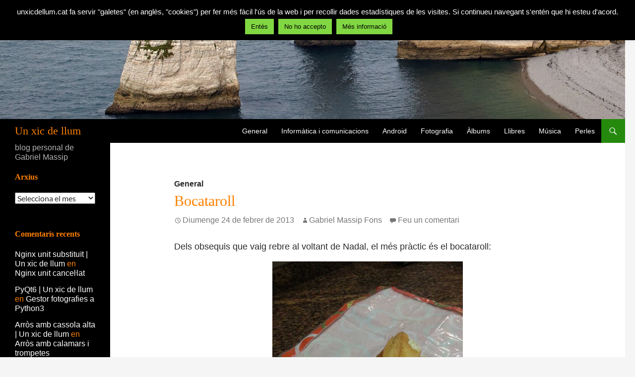

--- FILE ---
content_type: text/html; charset=UTF-8
request_url: https://unxicdellum.cat/2013/02/bocataroll/
body_size: 15741
content:
<!DOCTYPE html>
<!--[if IE 7]>
<html class="ie ie7" dir="ltr" lang="ca">
<![endif]-->
<!--[if IE 8]>
<html class="ie ie8" dir="ltr" lang="ca">
<![endif]-->
<!--[if !(IE 7) & !(IE 8)]><!-->
<html dir="ltr" lang="ca">
<!--<![endif]-->
<head>
	<meta charset="UTF-8">
	<meta name="viewport" content="width=device-width">
	<title>Bocataroll | Un xic de llum</title>
	<link rel="profile" href="http://gmpg.org/xfn/11">
	<link rel="pingback" href="https://unxicdellum.cat/xmlrpc.php">
	<!--[if lt IE 9]>
	<script src="https://unxicdellum.cat/wp-content/themes/twentyfourteen/js/html5.js"></script>
	<![endif]-->

        <script async src="/wp-content/themes/twentyfourteen-xicllum/visita.js"></script>

	<link rel="alternate" type="application/rss+xml" title="Un xic de llum &raquo; Canal d&#039;informació" href="https://unxicdellum.cat/feed/" />
<link rel="alternate" type="application/rss+xml" title="Un xic de llum &raquo; Canal dels comentaris" href="https://unxicdellum.cat/comments/feed/" />
<link rel="alternate" type="application/rss+xml" title="Un xic de llum &raquo; Bocataroll Canal dels comentaris" href="https://unxicdellum.cat/2013/02/bocataroll/feed/" />
<link rel="alternate" title="oEmbed (JSON)" type="application/json+oembed" href="https://unxicdellum.cat/wp-json/oembed/1.0/embed?url=https%3A%2F%2Funxicdellum.cat%2F2013%2F02%2Fbocataroll%2F" />
<link rel="alternate" title="oEmbed (XML)" type="text/xml+oembed" href="https://unxicdellum.cat/wp-json/oembed/1.0/embed?url=https%3A%2F%2Funxicdellum.cat%2F2013%2F02%2Fbocataroll%2F&#038;format=xml" />
<style id='wp-img-auto-sizes-contain-inline-css'>
img:is([sizes=auto i],[sizes^="auto," i]){contain-intrinsic-size:3000px 1500px}
/*# sourceURL=wp-img-auto-sizes-contain-inline-css */
</style>
<style id='wp-emoji-styles-inline-css'>

	img.wp-smiley, img.emoji {
		display: inline !important;
		border: none !important;
		box-shadow: none !important;
		height: 1em !important;
		width: 1em !important;
		margin: 0 0.07em !important;
		vertical-align: -0.1em !important;
		background: none !important;
		padding: 0 !important;
	}
/*# sourceURL=wp-emoji-styles-inline-css */
</style>
<style id='wp-block-library-inline-css'>
:root{--wp-block-synced-color:#7a00df;--wp-block-synced-color--rgb:122,0,223;--wp-bound-block-color:var(--wp-block-synced-color);--wp-editor-canvas-background:#ddd;--wp-admin-theme-color:#007cba;--wp-admin-theme-color--rgb:0,124,186;--wp-admin-theme-color-darker-10:#006ba1;--wp-admin-theme-color-darker-10--rgb:0,107,160.5;--wp-admin-theme-color-darker-20:#005a87;--wp-admin-theme-color-darker-20--rgb:0,90,135;--wp-admin-border-width-focus:2px}@media (min-resolution:192dpi){:root{--wp-admin-border-width-focus:1.5px}}.wp-element-button{cursor:pointer}:root .has-very-light-gray-background-color{background-color:#eee}:root .has-very-dark-gray-background-color{background-color:#313131}:root .has-very-light-gray-color{color:#eee}:root .has-very-dark-gray-color{color:#313131}:root .has-vivid-green-cyan-to-vivid-cyan-blue-gradient-background{background:linear-gradient(135deg,#00d084,#0693e3)}:root .has-purple-crush-gradient-background{background:linear-gradient(135deg,#34e2e4,#4721fb 50%,#ab1dfe)}:root .has-hazy-dawn-gradient-background{background:linear-gradient(135deg,#faaca8,#dad0ec)}:root .has-subdued-olive-gradient-background{background:linear-gradient(135deg,#fafae1,#67a671)}:root .has-atomic-cream-gradient-background{background:linear-gradient(135deg,#fdd79a,#004a59)}:root .has-nightshade-gradient-background{background:linear-gradient(135deg,#330968,#31cdcf)}:root .has-midnight-gradient-background{background:linear-gradient(135deg,#020381,#2874fc)}:root{--wp--preset--font-size--normal:16px;--wp--preset--font-size--huge:42px}.has-regular-font-size{font-size:1em}.has-larger-font-size{font-size:2.625em}.has-normal-font-size{font-size:var(--wp--preset--font-size--normal)}.has-huge-font-size{font-size:var(--wp--preset--font-size--huge)}.has-text-align-center{text-align:center}.has-text-align-left{text-align:left}.has-text-align-right{text-align:right}.has-fit-text{white-space:nowrap!important}#end-resizable-editor-section{display:none}.aligncenter{clear:both}.items-justified-left{justify-content:flex-start}.items-justified-center{justify-content:center}.items-justified-right{justify-content:flex-end}.items-justified-space-between{justify-content:space-between}.screen-reader-text{border:0;clip-path:inset(50%);height:1px;margin:-1px;overflow:hidden;padding:0;position:absolute;width:1px;word-wrap:normal!important}.screen-reader-text:focus{background-color:#ddd;clip-path:none;color:#444;display:block;font-size:1em;height:auto;left:5px;line-height:normal;padding:15px 23px 14px;text-decoration:none;top:5px;width:auto;z-index:100000}html :where(.has-border-color){border-style:solid}html :where([style*=border-top-color]){border-top-style:solid}html :where([style*=border-right-color]){border-right-style:solid}html :where([style*=border-bottom-color]){border-bottom-style:solid}html :where([style*=border-left-color]){border-left-style:solid}html :where([style*=border-width]){border-style:solid}html :where([style*=border-top-width]){border-top-style:solid}html :where([style*=border-right-width]){border-right-style:solid}html :where([style*=border-bottom-width]){border-bottom-style:solid}html :where([style*=border-left-width]){border-left-style:solid}html :where(img[class*=wp-image-]){height:auto;max-width:100%}:where(figure){margin:0 0 1em}html :where(.is-position-sticky){--wp-admin--admin-bar--position-offset:var(--wp-admin--admin-bar--height,0px)}@media screen and (max-width:600px){html :where(.is-position-sticky){--wp-admin--admin-bar--position-offset:0px}}

/*# sourceURL=wp-block-library-inline-css */
</style><style id='wp-block-image-inline-css'>
.wp-block-image>a,.wp-block-image>figure>a{display:inline-block}.wp-block-image img{box-sizing:border-box;height:auto;max-width:100%;vertical-align:bottom}@media not (prefers-reduced-motion){.wp-block-image img.hide{visibility:hidden}.wp-block-image img.show{animation:show-content-image .4s}}.wp-block-image[style*=border-radius] img,.wp-block-image[style*=border-radius]>a{border-radius:inherit}.wp-block-image.has-custom-border img{box-sizing:border-box}.wp-block-image.aligncenter{text-align:center}.wp-block-image.alignfull>a,.wp-block-image.alignwide>a{width:100%}.wp-block-image.alignfull img,.wp-block-image.alignwide img{height:auto;width:100%}.wp-block-image .aligncenter,.wp-block-image .alignleft,.wp-block-image .alignright,.wp-block-image.aligncenter,.wp-block-image.alignleft,.wp-block-image.alignright{display:table}.wp-block-image .aligncenter>figcaption,.wp-block-image .alignleft>figcaption,.wp-block-image .alignright>figcaption,.wp-block-image.aligncenter>figcaption,.wp-block-image.alignleft>figcaption,.wp-block-image.alignright>figcaption{caption-side:bottom;display:table-caption}.wp-block-image .alignleft{float:left;margin:.5em 1em .5em 0}.wp-block-image .alignright{float:right;margin:.5em 0 .5em 1em}.wp-block-image .aligncenter{margin-left:auto;margin-right:auto}.wp-block-image :where(figcaption){margin-bottom:1em;margin-top:.5em}.wp-block-image.is-style-circle-mask img{border-radius:9999px}@supports ((-webkit-mask-image:none) or (mask-image:none)) or (-webkit-mask-image:none){.wp-block-image.is-style-circle-mask img{border-radius:0;-webkit-mask-image:url('data:image/svg+xml;utf8,<svg viewBox="0 0 100 100" xmlns="http://www.w3.org/2000/svg"><circle cx="50" cy="50" r="50"/></svg>');mask-image:url('data:image/svg+xml;utf8,<svg viewBox="0 0 100 100" xmlns="http://www.w3.org/2000/svg"><circle cx="50" cy="50" r="50"/></svg>');mask-mode:alpha;-webkit-mask-position:center;mask-position:center;-webkit-mask-repeat:no-repeat;mask-repeat:no-repeat;-webkit-mask-size:contain;mask-size:contain}}:root :where(.wp-block-image.is-style-rounded img,.wp-block-image .is-style-rounded img){border-radius:9999px}.wp-block-image figure{margin:0}.wp-lightbox-container{display:flex;flex-direction:column;position:relative}.wp-lightbox-container img{cursor:zoom-in}.wp-lightbox-container img:hover+button{opacity:1}.wp-lightbox-container button{align-items:center;backdrop-filter:blur(16px) saturate(180%);background-color:#5a5a5a40;border:none;border-radius:4px;cursor:zoom-in;display:flex;height:20px;justify-content:center;opacity:0;padding:0;position:absolute;right:16px;text-align:center;top:16px;width:20px;z-index:100}@media not (prefers-reduced-motion){.wp-lightbox-container button{transition:opacity .2s ease}}.wp-lightbox-container button:focus-visible{outline:3px auto #5a5a5a40;outline:3px auto -webkit-focus-ring-color;outline-offset:3px}.wp-lightbox-container button:hover{cursor:pointer;opacity:1}.wp-lightbox-container button:focus{opacity:1}.wp-lightbox-container button:focus,.wp-lightbox-container button:hover,.wp-lightbox-container button:not(:hover):not(:active):not(.has-background){background-color:#5a5a5a40;border:none}.wp-lightbox-overlay{box-sizing:border-box;cursor:zoom-out;height:100vh;left:0;overflow:hidden;position:fixed;top:0;visibility:hidden;width:100%;z-index:100000}.wp-lightbox-overlay .close-button{align-items:center;cursor:pointer;display:flex;justify-content:center;min-height:40px;min-width:40px;padding:0;position:absolute;right:calc(env(safe-area-inset-right) + 16px);top:calc(env(safe-area-inset-top) + 16px);z-index:5000000}.wp-lightbox-overlay .close-button:focus,.wp-lightbox-overlay .close-button:hover,.wp-lightbox-overlay .close-button:not(:hover):not(:active):not(.has-background){background:none;border:none}.wp-lightbox-overlay .lightbox-image-container{height:var(--wp--lightbox-container-height);left:50%;overflow:hidden;position:absolute;top:50%;transform:translate(-50%,-50%);transform-origin:top left;width:var(--wp--lightbox-container-width);z-index:9999999999}.wp-lightbox-overlay .wp-block-image{align-items:center;box-sizing:border-box;display:flex;height:100%;justify-content:center;margin:0;position:relative;transform-origin:0 0;width:100%;z-index:3000000}.wp-lightbox-overlay .wp-block-image img{height:var(--wp--lightbox-image-height);min-height:var(--wp--lightbox-image-height);min-width:var(--wp--lightbox-image-width);width:var(--wp--lightbox-image-width)}.wp-lightbox-overlay .wp-block-image figcaption{display:none}.wp-lightbox-overlay button{background:none;border:none}.wp-lightbox-overlay .scrim{background-color:#fff;height:100%;opacity:.9;position:absolute;width:100%;z-index:2000000}.wp-lightbox-overlay.active{visibility:visible}@media not (prefers-reduced-motion){.wp-lightbox-overlay.active{animation:turn-on-visibility .25s both}.wp-lightbox-overlay.active img{animation:turn-on-visibility .35s both}.wp-lightbox-overlay.show-closing-animation:not(.active){animation:turn-off-visibility .35s both}.wp-lightbox-overlay.show-closing-animation:not(.active) img{animation:turn-off-visibility .25s both}.wp-lightbox-overlay.zoom.active{animation:none;opacity:1;visibility:visible}.wp-lightbox-overlay.zoom.active .lightbox-image-container{animation:lightbox-zoom-in .4s}.wp-lightbox-overlay.zoom.active .lightbox-image-container img{animation:none}.wp-lightbox-overlay.zoom.active .scrim{animation:turn-on-visibility .4s forwards}.wp-lightbox-overlay.zoom.show-closing-animation:not(.active){animation:none}.wp-lightbox-overlay.zoom.show-closing-animation:not(.active) .lightbox-image-container{animation:lightbox-zoom-out .4s}.wp-lightbox-overlay.zoom.show-closing-animation:not(.active) .lightbox-image-container img{animation:none}.wp-lightbox-overlay.zoom.show-closing-animation:not(.active) .scrim{animation:turn-off-visibility .4s forwards}}@keyframes show-content-image{0%{visibility:hidden}99%{visibility:hidden}to{visibility:visible}}@keyframes turn-on-visibility{0%{opacity:0}to{opacity:1}}@keyframes turn-off-visibility{0%{opacity:1;visibility:visible}99%{opacity:0;visibility:visible}to{opacity:0;visibility:hidden}}@keyframes lightbox-zoom-in{0%{transform:translate(calc((-100vw + var(--wp--lightbox-scrollbar-width))/2 + var(--wp--lightbox-initial-left-position)),calc(-50vh + var(--wp--lightbox-initial-top-position))) scale(var(--wp--lightbox-scale))}to{transform:translate(-50%,-50%) scale(1)}}@keyframes lightbox-zoom-out{0%{transform:translate(-50%,-50%) scale(1);visibility:visible}99%{visibility:visible}to{transform:translate(calc((-100vw + var(--wp--lightbox-scrollbar-width))/2 + var(--wp--lightbox-initial-left-position)),calc(-50vh + var(--wp--lightbox-initial-top-position))) scale(var(--wp--lightbox-scale));visibility:hidden}}
/*# sourceURL=https://unxicdellum.cat/wp-includes/blocks/image/style.min.css */
</style>
<style id='wp-block-image-theme-inline-css'>
:root :where(.wp-block-image figcaption){color:#555;font-size:13px;text-align:center}.is-dark-theme :root :where(.wp-block-image figcaption){color:#ffffffa6}.wp-block-image{margin:0 0 1em}
/*# sourceURL=https://unxicdellum.cat/wp-includes/blocks/image/theme.min.css */
</style>
<style id='wp-block-paragraph-inline-css'>
.is-small-text{font-size:.875em}.is-regular-text{font-size:1em}.is-large-text{font-size:2.25em}.is-larger-text{font-size:3em}.has-drop-cap:not(:focus):first-letter{float:left;font-size:8.4em;font-style:normal;font-weight:100;line-height:.68;margin:.05em .1em 0 0;text-transform:uppercase}body.rtl .has-drop-cap:not(:focus):first-letter{float:none;margin-left:.1em}p.has-drop-cap.has-background{overflow:hidden}:root :where(p.has-background){padding:1.25em 2.375em}:where(p.has-text-color:not(.has-link-color)) a{color:inherit}p.has-text-align-left[style*="writing-mode:vertical-lr"],p.has-text-align-right[style*="writing-mode:vertical-rl"]{rotate:180deg}
/*# sourceURL=https://unxicdellum.cat/wp-includes/blocks/paragraph/style.min.css */
</style>
<style id='global-styles-inline-css'>
:root{--wp--preset--aspect-ratio--square: 1;--wp--preset--aspect-ratio--4-3: 4/3;--wp--preset--aspect-ratio--3-4: 3/4;--wp--preset--aspect-ratio--3-2: 3/2;--wp--preset--aspect-ratio--2-3: 2/3;--wp--preset--aspect-ratio--16-9: 16/9;--wp--preset--aspect-ratio--9-16: 9/16;--wp--preset--color--black: #000;--wp--preset--color--cyan-bluish-gray: #abb8c3;--wp--preset--color--white: #fff;--wp--preset--color--pale-pink: #f78da7;--wp--preset--color--vivid-red: #cf2e2e;--wp--preset--color--luminous-vivid-orange: #ff6900;--wp--preset--color--luminous-vivid-amber: #fcb900;--wp--preset--color--light-green-cyan: #7bdcb5;--wp--preset--color--vivid-green-cyan: #00d084;--wp--preset--color--pale-cyan-blue: #8ed1fc;--wp--preset--color--vivid-cyan-blue: #0693e3;--wp--preset--color--vivid-purple: #9b51e0;--wp--preset--color--green: #24890d;--wp--preset--color--dark-gray: #2b2b2b;--wp--preset--color--medium-gray: #767676;--wp--preset--color--light-gray: #f5f5f5;--wp--preset--gradient--vivid-cyan-blue-to-vivid-purple: linear-gradient(135deg,rgb(6,147,227) 0%,rgb(155,81,224) 100%);--wp--preset--gradient--light-green-cyan-to-vivid-green-cyan: linear-gradient(135deg,rgb(122,220,180) 0%,rgb(0,208,130) 100%);--wp--preset--gradient--luminous-vivid-amber-to-luminous-vivid-orange: linear-gradient(135deg,rgb(252,185,0) 0%,rgb(255,105,0) 100%);--wp--preset--gradient--luminous-vivid-orange-to-vivid-red: linear-gradient(135deg,rgb(255,105,0) 0%,rgb(207,46,46) 100%);--wp--preset--gradient--very-light-gray-to-cyan-bluish-gray: linear-gradient(135deg,rgb(238,238,238) 0%,rgb(169,184,195) 100%);--wp--preset--gradient--cool-to-warm-spectrum: linear-gradient(135deg,rgb(74,234,220) 0%,rgb(151,120,209) 20%,rgb(207,42,186) 40%,rgb(238,44,130) 60%,rgb(251,105,98) 80%,rgb(254,248,76) 100%);--wp--preset--gradient--blush-light-purple: linear-gradient(135deg,rgb(255,206,236) 0%,rgb(152,150,240) 100%);--wp--preset--gradient--blush-bordeaux: linear-gradient(135deg,rgb(254,205,165) 0%,rgb(254,45,45) 50%,rgb(107,0,62) 100%);--wp--preset--gradient--luminous-dusk: linear-gradient(135deg,rgb(255,203,112) 0%,rgb(199,81,192) 50%,rgb(65,88,208) 100%);--wp--preset--gradient--pale-ocean: linear-gradient(135deg,rgb(255,245,203) 0%,rgb(182,227,212) 50%,rgb(51,167,181) 100%);--wp--preset--gradient--electric-grass: linear-gradient(135deg,rgb(202,248,128) 0%,rgb(113,206,126) 100%);--wp--preset--gradient--midnight: linear-gradient(135deg,rgb(2,3,129) 0%,rgb(40,116,252) 100%);--wp--preset--font-size--small: 13px;--wp--preset--font-size--medium: 20px;--wp--preset--font-size--large: 36px;--wp--preset--font-size--x-large: 42px;--wp--preset--spacing--20: 0.44rem;--wp--preset--spacing--30: 0.67rem;--wp--preset--spacing--40: 1rem;--wp--preset--spacing--50: 1.5rem;--wp--preset--spacing--60: 2.25rem;--wp--preset--spacing--70: 3.38rem;--wp--preset--spacing--80: 5.06rem;--wp--preset--shadow--natural: 6px 6px 9px rgba(0, 0, 0, 0.2);--wp--preset--shadow--deep: 12px 12px 50px rgba(0, 0, 0, 0.4);--wp--preset--shadow--sharp: 6px 6px 0px rgba(0, 0, 0, 0.2);--wp--preset--shadow--outlined: 6px 6px 0px -3px rgb(255, 255, 255), 6px 6px rgb(0, 0, 0);--wp--preset--shadow--crisp: 6px 6px 0px rgb(0, 0, 0);}:where(.is-layout-flex){gap: 0.5em;}:where(.is-layout-grid){gap: 0.5em;}body .is-layout-flex{display: flex;}.is-layout-flex{flex-wrap: wrap;align-items: center;}.is-layout-flex > :is(*, div){margin: 0;}body .is-layout-grid{display: grid;}.is-layout-grid > :is(*, div){margin: 0;}:where(.wp-block-columns.is-layout-flex){gap: 2em;}:where(.wp-block-columns.is-layout-grid){gap: 2em;}:where(.wp-block-post-template.is-layout-flex){gap: 1.25em;}:where(.wp-block-post-template.is-layout-grid){gap: 1.25em;}.has-black-color{color: var(--wp--preset--color--black) !important;}.has-cyan-bluish-gray-color{color: var(--wp--preset--color--cyan-bluish-gray) !important;}.has-white-color{color: var(--wp--preset--color--white) !important;}.has-pale-pink-color{color: var(--wp--preset--color--pale-pink) !important;}.has-vivid-red-color{color: var(--wp--preset--color--vivid-red) !important;}.has-luminous-vivid-orange-color{color: var(--wp--preset--color--luminous-vivid-orange) !important;}.has-luminous-vivid-amber-color{color: var(--wp--preset--color--luminous-vivid-amber) !important;}.has-light-green-cyan-color{color: var(--wp--preset--color--light-green-cyan) !important;}.has-vivid-green-cyan-color{color: var(--wp--preset--color--vivid-green-cyan) !important;}.has-pale-cyan-blue-color{color: var(--wp--preset--color--pale-cyan-blue) !important;}.has-vivid-cyan-blue-color{color: var(--wp--preset--color--vivid-cyan-blue) !important;}.has-vivid-purple-color{color: var(--wp--preset--color--vivid-purple) !important;}.has-black-background-color{background-color: var(--wp--preset--color--black) !important;}.has-cyan-bluish-gray-background-color{background-color: var(--wp--preset--color--cyan-bluish-gray) !important;}.has-white-background-color{background-color: var(--wp--preset--color--white) !important;}.has-pale-pink-background-color{background-color: var(--wp--preset--color--pale-pink) !important;}.has-vivid-red-background-color{background-color: var(--wp--preset--color--vivid-red) !important;}.has-luminous-vivid-orange-background-color{background-color: var(--wp--preset--color--luminous-vivid-orange) !important;}.has-luminous-vivid-amber-background-color{background-color: var(--wp--preset--color--luminous-vivid-amber) !important;}.has-light-green-cyan-background-color{background-color: var(--wp--preset--color--light-green-cyan) !important;}.has-vivid-green-cyan-background-color{background-color: var(--wp--preset--color--vivid-green-cyan) !important;}.has-pale-cyan-blue-background-color{background-color: var(--wp--preset--color--pale-cyan-blue) !important;}.has-vivid-cyan-blue-background-color{background-color: var(--wp--preset--color--vivid-cyan-blue) !important;}.has-vivid-purple-background-color{background-color: var(--wp--preset--color--vivid-purple) !important;}.has-black-border-color{border-color: var(--wp--preset--color--black) !important;}.has-cyan-bluish-gray-border-color{border-color: var(--wp--preset--color--cyan-bluish-gray) !important;}.has-white-border-color{border-color: var(--wp--preset--color--white) !important;}.has-pale-pink-border-color{border-color: var(--wp--preset--color--pale-pink) !important;}.has-vivid-red-border-color{border-color: var(--wp--preset--color--vivid-red) !important;}.has-luminous-vivid-orange-border-color{border-color: var(--wp--preset--color--luminous-vivid-orange) !important;}.has-luminous-vivid-amber-border-color{border-color: var(--wp--preset--color--luminous-vivid-amber) !important;}.has-light-green-cyan-border-color{border-color: var(--wp--preset--color--light-green-cyan) !important;}.has-vivid-green-cyan-border-color{border-color: var(--wp--preset--color--vivid-green-cyan) !important;}.has-pale-cyan-blue-border-color{border-color: var(--wp--preset--color--pale-cyan-blue) !important;}.has-vivid-cyan-blue-border-color{border-color: var(--wp--preset--color--vivid-cyan-blue) !important;}.has-vivid-purple-border-color{border-color: var(--wp--preset--color--vivid-purple) !important;}.has-vivid-cyan-blue-to-vivid-purple-gradient-background{background: var(--wp--preset--gradient--vivid-cyan-blue-to-vivid-purple) !important;}.has-light-green-cyan-to-vivid-green-cyan-gradient-background{background: var(--wp--preset--gradient--light-green-cyan-to-vivid-green-cyan) !important;}.has-luminous-vivid-amber-to-luminous-vivid-orange-gradient-background{background: var(--wp--preset--gradient--luminous-vivid-amber-to-luminous-vivid-orange) !important;}.has-luminous-vivid-orange-to-vivid-red-gradient-background{background: var(--wp--preset--gradient--luminous-vivid-orange-to-vivid-red) !important;}.has-very-light-gray-to-cyan-bluish-gray-gradient-background{background: var(--wp--preset--gradient--very-light-gray-to-cyan-bluish-gray) !important;}.has-cool-to-warm-spectrum-gradient-background{background: var(--wp--preset--gradient--cool-to-warm-spectrum) !important;}.has-blush-light-purple-gradient-background{background: var(--wp--preset--gradient--blush-light-purple) !important;}.has-blush-bordeaux-gradient-background{background: var(--wp--preset--gradient--blush-bordeaux) !important;}.has-luminous-dusk-gradient-background{background: var(--wp--preset--gradient--luminous-dusk) !important;}.has-pale-ocean-gradient-background{background: var(--wp--preset--gradient--pale-ocean) !important;}.has-electric-grass-gradient-background{background: var(--wp--preset--gradient--electric-grass) !important;}.has-midnight-gradient-background{background: var(--wp--preset--gradient--midnight) !important;}.has-small-font-size{font-size: var(--wp--preset--font-size--small) !important;}.has-medium-font-size{font-size: var(--wp--preset--font-size--medium) !important;}.has-large-font-size{font-size: var(--wp--preset--font-size--large) !important;}.has-x-large-font-size{font-size: var(--wp--preset--font-size--x-large) !important;}
/*# sourceURL=global-styles-inline-css */
</style>

<style id='classic-theme-styles-inline-css'>
/*! This file is auto-generated */
.wp-block-button__link{color:#fff;background-color:#32373c;border-radius:9999px;box-shadow:none;text-decoration:none;padding:calc(.667em + 2px) calc(1.333em + 2px);font-size:1.125em}.wp-block-file__button{background:#32373c;color:#fff;text-decoration:none}
/*# sourceURL=/wp-includes/css/classic-themes.min.css */
</style>
<link rel='stylesheet' id='wp-components-css' href='https://unxicdellum.cat/wp-includes/css/dist/components/style.min.css?ver=6.9' media='all' />
<link rel='stylesheet' id='wp-preferences-css' href='https://unxicdellum.cat/wp-includes/css/dist/preferences/style.min.css?ver=6.9' media='all' />
<link rel='stylesheet' id='wp-block-editor-css' href='https://unxicdellum.cat/wp-includes/css/dist/block-editor/style.min.css?ver=6.9' media='all' />
<link rel='stylesheet' id='wp-reusable-blocks-css' href='https://unxicdellum.cat/wp-includes/css/dist/reusable-blocks/style.min.css?ver=6.9' media='all' />
<link rel='stylesheet' id='wp-patterns-css' href='https://unxicdellum.cat/wp-includes/css/dist/patterns/style.min.css?ver=6.9' media='all' />
<link rel='stylesheet' id='wp-editor-css' href='https://unxicdellum.cat/wp-includes/css/dist/editor/style.min.css?ver=6.9' media='all' />
<link rel='stylesheet' id='block-robo-gallery-style-css-css' href='https://unxicdellum.cat/wp-content/plugins/robo-gallery/includes/extensions/block/dist/blocks.style.build.css?ver=5.1.2' media='all' />
<link rel='stylesheet' id='cookie-law-info-css' href='https://unxicdellum.cat/wp-content/plugins/cookie-law-info/legacy/public/css/cookie-law-info-public.css?ver=3.3.9.1' media='all' />
<link rel='stylesheet' id='cookie-law-info-gdpr-css' href='https://unxicdellum.cat/wp-content/plugins/cookie-law-info/legacy/public/css/cookie-law-info-gdpr.css?ver=3.3.9.1' media='all' />
<link rel='stylesheet' id='parent-style-css' href='https://unxicdellum.cat/wp-content/themes/twentyfourteen/style.css?ver=6.9' media='all' />
<link rel='stylesheet' id='twentyfourteen-lato-css' href='https://unxicdellum.cat/wp-content/themes/twentyfourteen/fonts/font-lato.css?ver=20230328' media='all' />
<link rel='stylesheet' id='genericons-css' href='https://unxicdellum.cat/wp-content/themes/twentyfourteen/genericons/genericons.css?ver=20251101' media='all' />
<link rel='stylesheet' id='twentyfourteen-style-css' href='https://unxicdellum.cat/wp-content/themes/twentyfourteen-xicllum/style.css?ver=20251202' media='all' />
<link rel='stylesheet' id='twentyfourteen-block-style-css' href='https://unxicdellum.cat/wp-content/themes/twentyfourteen/css/blocks.css?ver=20250715' media='all' />
<script src="https://unxicdellum.cat/wp-includes/js/jquery/jquery.min.js?ver=3.7.1" id="jquery-core-js"></script>
<script src="https://unxicdellum.cat/wp-includes/js/jquery/jquery-migrate.min.js?ver=3.4.1" id="jquery-migrate-js"></script>
<script id="cookie-law-info-js-extra">
var Cli_Data = {"nn_cookie_ids":[],"cookielist":[],"non_necessary_cookies":[],"ccpaEnabled":"","ccpaRegionBased":"","ccpaBarEnabled":"","strictlyEnabled":["necessary","obligatoire"],"ccpaType":"gdpr","js_blocking":"","custom_integration":"","triggerDomRefresh":"","secure_cookies":""};
var cli_cookiebar_settings = {"animate_speed_hide":"500","animate_speed_show":"500","background":"#000000","border":"#ffff00","border_on":"","button_1_button_colour":"#81d742","button_1_button_hover":"#67ac35","button_1_link_colour":"#000000","button_1_as_button":"1","button_1_new_win":"","button_2_button_colour":"#81d742","button_2_button_hover":"#67ac35","button_2_link_colour":"#000000","button_2_as_button":"1","button_2_hidebar":"1","button_3_button_colour":"#81d742","button_3_button_hover":"#67ac35","button_3_link_colour":"#000000","button_3_as_button":"1","button_3_new_win":"","button_4_button_colour":"#000","button_4_button_hover":"#000000","button_4_link_colour":"#fff","button_4_as_button":"1","button_7_button_colour":"#61a229","button_7_button_hover":"#4e8221","button_7_link_colour":"#fff","button_7_as_button":"1","button_7_new_win":"","font_family":"inherit","header_fix":"1","notify_animate_hide":"1","notify_animate_show":"1","notify_div_id":"#cookie-law-info-bar","notify_position_horizontal":"left","notify_position_vertical":"top","scroll_close":"","scroll_close_reload":"","accept_close_reload":"","reject_close_reload":"","showagain_tab":"1","showagain_background":"#fff","showagain_border":"#000","showagain_div_id":"#cookie-law-info-again","showagain_x_position":"0px","text":"#ffffff","show_once_yn":"","show_once":"10000","logging_on":"","as_popup":"","popup_overlay":"1","bar_heading_text":"","cookie_bar_as":"banner","popup_showagain_position":"bottom-right","widget_position":"left"};
var log_object = {"ajax_url":"https://unxicdellum.cat/wp-admin/admin-ajax.php"};
//# sourceURL=cookie-law-info-js-extra
</script>
<script src="https://unxicdellum.cat/wp-content/plugins/cookie-law-info/legacy/public/js/cookie-law-info-public.js?ver=3.3.9.1" id="cookie-law-info-js"></script>
<script src="https://unxicdellum.cat/wp-content/themes/twentyfourteen/js/functions.js?ver=20250729" id="twentyfourteen-script-js" defer data-wp-strategy="defer"></script>
<link rel="https://api.w.org/" href="https://unxicdellum.cat/wp-json/" /><link rel="alternate" title="JSON" type="application/json" href="https://unxicdellum.cat/wp-json/wp/v2/posts/2712" /><link rel="EditURI" type="application/rsd+xml" title="RSD" href="https://unxicdellum.cat/xmlrpc.php?rsd" />
<meta name="generator" content="WordPress 6.9" />
<link rel="canonical" href="https://unxicdellum.cat/2013/02/bocataroll/" />
<link rel='shortlink' href='https://unxicdellum.cat/?p=2712' />
<style>.recentcomments a{display:inline !important;padding:0 !important;margin:0 !important;}</style>		<style type="text/css" id="twentyfourteen-header-css">
				.site-title a {
			color: #ff8000;
		}
		</style>
		<link rel="icon" href="https://unxicdellum.cat/wp-content/uploads/cropped-llanterna-32x32.png" sizes="32x32" />
<link rel="icon" href="https://unxicdellum.cat/wp-content/uploads/cropped-llanterna-192x192.png" sizes="192x192" />
<link rel="apple-touch-icon" href="https://unxicdellum.cat/wp-content/uploads/cropped-llanterna-180x180.png" />
<meta name="msapplication-TileImage" content="https://unxicdellum.cat/wp-content/uploads/cropped-llanterna-270x270.png" />
</head>

<body class="wp-singular post-template-default single single-post postid-2712 single-format-standard wp-embed-responsive wp-theme-twentyfourteen wp-child-theme-twentyfourteen-xicllum header-image full-width singular" >
<div id="page" class="hfeed site">
	    <div id="site-header">
        <a href="https://unxicdellum.cat/" rel="home">
            <img src="https://unxicdellum.cat/wp-content/uploads/cropped-etretat.jpg" width="1260" height="240" alt="Un xic de llum">
        </a>
    </div>
	
	<header id="masthead" class="site-header" role="banner">
		<div class="header-main">
			<h1 class="site-title"><a href="https://unxicdellum.cat/" rel="home">Un xic de llum</a></h1>

			<div class="search-toggle">
				<a href="#search-container" class="screen-reader-text" aria-expanded="false" aria-controls="search-container">Cerca</a>
			</div>

			<nav id="primary-navigation" class="site-navigation primary-navigation" role="navigation">
				<button class="menu-toggle">Menú principal</button>
				<a class="screen-reader-text skip-link" href="#content">Vés al contingut</a>
				<div class="menu-menu-superior-container"><ul id="primary-menu" class="nav-menu"><li id="menu-item-4059" class="menu-item menu-item-type-taxonomy menu-item-object-category current-post-ancestor current-menu-parent current-post-parent menu-item-4059"><a href="https://unxicdellum.cat/category/general/">General</a></li>
<li id="menu-item-4061" class="menu-item menu-item-type-taxonomy menu-item-object-category menu-item-4061"><a href="https://unxicdellum.cat/category/informatica_i_comunicacions/">Informàtica i comunicacions</a></li>
<li id="menu-item-4065" class="menu-item menu-item-type-taxonomy menu-item-object-category menu-item-4065"><a href="https://unxicdellum.cat/category/android/">Android</a></li>
<li id="menu-item-4064" class="menu-item menu-item-type-taxonomy menu-item-object-category menu-item-4064"><a href="https://unxicdellum.cat/category/fotografia/">Fotografia</a></li>
<li id="menu-item-4062" class="menu-item menu-item-type-taxonomy menu-item-object-category menu-item-4062"><a href="https://unxicdellum.cat/category/albums/">Àlbums</a></li>
<li id="menu-item-4060" class="menu-item menu-item-type-taxonomy menu-item-object-category menu-item-4060"><a href="https://unxicdellum.cat/category/llibres/">Llibres</a></li>
<li id="menu-item-4847" class="menu-item menu-item-type-taxonomy menu-item-object-category menu-item-4847"><a href="https://unxicdellum.cat/category/musica/">Música</a></li>
<li id="menu-item-4063" class="menu-item menu-item-type-taxonomy menu-item-object-category menu-item-4063"><a href="https://unxicdellum.cat/category/perles/">Perles</a></li>
</ul></div>			</nav>
		</div>

		<div id="search-container" class="search-box-wrapper hide">
			<div class="search-box">
				<form role="search" method="get" class="search-form" action="https://unxicdellum.cat/">
				<label>
					<span class="screen-reader-text">Cerca:</span>
					<input type="search" class="search-field" placeholder="Cerca &hellip;" value="" name="s" />
				</label>
				<input type="submit" class="search-submit" value="Cerca" />
			</form>			</div>
		</div>
	</header><!-- #masthead -->

	<div id="main" class="site-main">

	<div id="primary" class="content-area">
		<div id="content" class="site-content" role="main">
			
<article id="post-2712" class="post-2712 post type-post status-publish format-standard hentry category-general">
	
	<header class="entry-header">
				<div class="entry-meta">
			<span class="cat-links"><a href="https://unxicdellum.cat/category/general/" rel="category tag">General</a></span>
		</div>
			<h1 class="entry-title">Bocataroll</h1>
		<div class="entry-meta">
			<span class="entry-date"><a href="https://unxicdellum.cat/2013/02/bocataroll/" rel="bookmark"><time class="entry-date" datetime="2013-02-24T18:17:06+01:00">Diumenge 24 de febrer de 2013</time></a></span> <span class="byline"><span class="author vcard"><a class="url fn n" href="https://unxicdellum.cat/author/xicllumautor/" rel="author">Gabriel Massip Fons</a></span></span>			<span class="comments-link"><a href="https://unxicdellum.cat/2013/02/bocataroll/#respond">Feu un comentari</a></span>
						</div><!-- .entry-meta -->
	</header><!-- .entry-header -->

		<div class="entry-content">
		
<p>Dels obsequis que vaig rebre al voltant de Nadal, el més pràctic és el bocataroll:</p>



<div class="wp-block-image"><figure class="aligncenter size-full is-resized"><img fetchpriority="high" decoding="async" src="https://unxicdellum.cat/wp-content/uploads/2013-01-07-07.17.21.jpg" alt="Bocataroll" class="wp-image-2713" width="384" height="512"/><figcaption>Entrepà al bocataroll</figcaption></figure></div>



<div class="wp-block-image"><figure class="aligncenter size-full is-resized"><img decoding="async" src="https://unxicdellum.cat/wp-content/uploads/2013-01-07-07.18.03.jpg" alt="Entrepà embolicat" class="wp-image-2714" width="512" height="327"/><figcaption>Entrepà embolicat</figcaption></figure></div>



<p>Ja tenia una espècie d&#8217;estoig per l&#8217;entrepà, però el bocataroll és molt més pràctic.</p>
	</div><!-- .entry-content -->
	
	</article><!-- #post-2712 -->
		<nav class="navigation post-navigation">
		<h1 class="screen-reader-text">
			Navegació per les entrades		</h1>
		<div class="nav-links">
			<a href="https://unxicdellum.cat/2013/02/galla/" rel="prev"><span class="meta-nav">Entrada anterior</span>Gaŀla</a><a href="https://unxicdellum.cat/2013/02/paul-auster-invisible/" rel="next"><span class="meta-nav">Següent entrada</span>Paul Auster: Invisible</a>			</div><!-- .nav-links -->
		</nav><!-- .navigation -->
		
<div id="comments" class="comments-area">

	
		<div id="respond" class="comment-respond">
		<h3 id="reply-title" class="comment-reply-title">Deixa un comentari</h3><form action="https://unxicdellum.cat/wp-comments-post.php" method="post" id="commentform" class="comment-form"><p class="comment-notes"><span id="email-notes">L'adreça electrònica no es publicarà.</span> <span class="required-field-message">Els camps necessaris estan marcats amb <span class="required">*</span></span></p><p class="comment-form-comment"><label for="comment">Comentari <span class="required">*</span></label> <textarea id="comment" name="comment" cols="45" rows="8" maxlength="65525" required></textarea></p><p class="comment-form-author"><label for="author">Nom <span class="required">*</span></label> <input id="author" name="author" type="text" value="" size="30" maxlength="245" autocomplete="name" required /></p>
<p class="comment-form-email"><label for="email">Correu electrònic <span class="required">*</span></label> <input id="email" name="email" type="email" value="" size="30" maxlength="100" aria-describedby="email-notes" autocomplete="email" required /></p>
<p class="comment-form-url"><label for="url">Lloc web</label> <input id="url" name="url" type="url" value="" size="30" maxlength="200" autocomplete="url" /></p>
<p class="form-submit"><input name="submit" type="submit" id="submit" class="submit" value="Envia un comentari" /> <input type='hidden' name='comment_post_ID' value='2712' id='comment_post_ID' />
<input type='hidden' name='comment_parent' id='comment_parent' value='0' />
</p><p style="display: none;"><input type="hidden" id="akismet_comment_nonce" name="akismet_comment_nonce" value="68996cc2fb" /></p><p style="display: none !important;" class="akismet-fields-container" data-prefix="ak_"><label>&#916;<textarea name="ak_hp_textarea" cols="45" rows="8" maxlength="100"></textarea></label><input type="hidden" id="ak_js_1" name="ak_js" value="123"/><script>document.getElementById( "ak_js_1" ).setAttribute( "value", ( new Date() ).getTime() );</script></p></form>	</div><!-- #respond -->
	<p class="akismet_comment_form_privacy_notice">This site uses Akismet to reduce spam. <a href="https://akismet.com/privacy/" target="_blank" rel="nofollow noopener">Learn how your comment data is processed.</a></p>
</div><!-- #comments -->
		</div><!-- #content -->
	</div><!-- #primary -->

<div id="secondary">
		<h2 class="site-description">blog personal de Gabriel Massip</h2>
	
	
		<div id="primary-sidebar" class="primary-sidebar widget-area" role="complementary">
		<aside id="archives-6" class="widget widget_archive"><h1 class="widget-title">Arxius</h1>		<label class="screen-reader-text" for="archives-dropdown-6">Arxius</label>
		<select id="archives-dropdown-6" name="archive-dropdown">
			
			<option value="">Selecciona el mes</option>
				<option value='https://unxicdellum.cat/2026/01/'> gener 2026 &nbsp;(3)</option>
	<option value='https://unxicdellum.cat/2025/10/'> octubre 2025 &nbsp;(2)</option>
	<option value='https://unxicdellum.cat/2025/09/'> setembre 2025 &nbsp;(3)</option>
	<option value='https://unxicdellum.cat/2025/08/'> agost 2025 &nbsp;(1)</option>
	<option value='https://unxicdellum.cat/2025/07/'> juliol 2025 &nbsp;(4)</option>
	<option value='https://unxicdellum.cat/2025/06/'> juny 2025 &nbsp;(1)</option>
	<option value='https://unxicdellum.cat/2025/05/'> maig 2025 &nbsp;(1)</option>
	<option value='https://unxicdellum.cat/2025/04/'> abril 2025 &nbsp;(4)</option>
	<option value='https://unxicdellum.cat/2025/03/'> març 2025 &nbsp;(3)</option>
	<option value='https://unxicdellum.cat/2025/02/'> febrer 2025 &nbsp;(1)</option>
	<option value='https://unxicdellum.cat/2024/12/'> desembre 2024 &nbsp;(1)</option>
	<option value='https://unxicdellum.cat/2024/11/'> novembre 2024 &nbsp;(1)</option>
	<option value='https://unxicdellum.cat/2024/10/'> octubre 2024 &nbsp;(3)</option>
	<option value='https://unxicdellum.cat/2024/09/'> setembre 2024 &nbsp;(4)</option>
	<option value='https://unxicdellum.cat/2024/08/'> agost 2024 &nbsp;(2)</option>
	<option value='https://unxicdellum.cat/2024/07/'> juliol 2024 &nbsp;(5)</option>
	<option value='https://unxicdellum.cat/2024/06/'> juny 2024 &nbsp;(2)</option>
	<option value='https://unxicdellum.cat/2024/05/'> maig 2024 &nbsp;(4)</option>
	<option value='https://unxicdellum.cat/2024/04/'> abril 2024 &nbsp;(1)</option>
	<option value='https://unxicdellum.cat/2024/03/'> març 2024 &nbsp;(4)</option>
	<option value='https://unxicdellum.cat/2024/02/'> febrer 2024 &nbsp;(2)</option>
	<option value='https://unxicdellum.cat/2023/11/'> novembre 2023 &nbsp;(1)</option>
	<option value='https://unxicdellum.cat/2023/09/'> setembre 2023 &nbsp;(3)</option>
	<option value='https://unxicdellum.cat/2023/08/'> agost 2023 &nbsp;(3)</option>
	<option value='https://unxicdellum.cat/2023/07/'> juliol 2023 &nbsp;(2)</option>
	<option value='https://unxicdellum.cat/2023/05/'> maig 2023 &nbsp;(1)</option>
	<option value='https://unxicdellum.cat/2023/04/'> abril 2023 &nbsp;(4)</option>
	<option value='https://unxicdellum.cat/2023/02/'> febrer 2023 &nbsp;(6)</option>
	<option value='https://unxicdellum.cat/2022/12/'> desembre 2022 &nbsp;(1)</option>
	<option value='https://unxicdellum.cat/2022/11/'> novembre 2022 &nbsp;(1)</option>
	<option value='https://unxicdellum.cat/2022/10/'> octubre 2022 &nbsp;(1)</option>
	<option value='https://unxicdellum.cat/2022/08/'> agost 2022 &nbsp;(4)</option>
	<option value='https://unxicdellum.cat/2022/07/'> juliol 2022 &nbsp;(1)</option>
	<option value='https://unxicdellum.cat/2022/06/'> juny 2022 &nbsp;(4)</option>
	<option value='https://unxicdellum.cat/2022/05/'> maig 2022 &nbsp;(2)</option>
	<option value='https://unxicdellum.cat/2022/03/'> març 2022 &nbsp;(1)</option>
	<option value='https://unxicdellum.cat/2022/02/'> febrer 2022 &nbsp;(1)</option>
	<option value='https://unxicdellum.cat/2022/01/'> gener 2022 &nbsp;(4)</option>
	<option value='https://unxicdellum.cat/2021/12/'> desembre 2021 &nbsp;(4)</option>
	<option value='https://unxicdellum.cat/2021/11/'> novembre 2021 &nbsp;(3)</option>
	<option value='https://unxicdellum.cat/2021/10/'> octubre 2021 &nbsp;(4)</option>
	<option value='https://unxicdellum.cat/2021/09/'> setembre 2021 &nbsp;(4)</option>
	<option value='https://unxicdellum.cat/2021/08/'> agost 2021 &nbsp;(3)</option>
	<option value='https://unxicdellum.cat/2021/06/'> juny 2021 &nbsp;(7)</option>
	<option value='https://unxicdellum.cat/2021/05/'> maig 2021 &nbsp;(4)</option>
	<option value='https://unxicdellum.cat/2021/04/'> abril 2021 &nbsp;(4)</option>
	<option value='https://unxicdellum.cat/2021/03/'> març 2021 &nbsp;(1)</option>
	<option value='https://unxicdellum.cat/2021/02/'> febrer 2021 &nbsp;(3)</option>
	<option value='https://unxicdellum.cat/2021/01/'> gener 2021 &nbsp;(9)</option>
	<option value='https://unxicdellum.cat/2020/12/'> desembre 2020 &nbsp;(4)</option>
	<option value='https://unxicdellum.cat/2020/11/'> novembre 2020 &nbsp;(4)</option>
	<option value='https://unxicdellum.cat/2020/10/'> octubre 2020 &nbsp;(5)</option>
	<option value='https://unxicdellum.cat/2020/09/'> setembre 2020 &nbsp;(8)</option>
	<option value='https://unxicdellum.cat/2020/08/'> agost 2020 &nbsp;(4)</option>
	<option value='https://unxicdellum.cat/2020/07/'> juliol 2020 &nbsp;(1)</option>
	<option value='https://unxicdellum.cat/2020/06/'> juny 2020 &nbsp;(4)</option>
	<option value='https://unxicdellum.cat/2020/05/'> maig 2020 &nbsp;(3)</option>
	<option value='https://unxicdellum.cat/2020/04/'> abril 2020 &nbsp;(4)</option>
	<option value='https://unxicdellum.cat/2020/03/'> març 2020 &nbsp;(5)</option>
	<option value='https://unxicdellum.cat/2020/02/'> febrer 2020 &nbsp;(7)</option>
	<option value='https://unxicdellum.cat/2020/01/'> gener 2020 &nbsp;(5)</option>
	<option value='https://unxicdellum.cat/2019/12/'> desembre 2019 &nbsp;(5)</option>
	<option value='https://unxicdellum.cat/2019/11/'> novembre 2019 &nbsp;(4)</option>
	<option value='https://unxicdellum.cat/2019/10/'> octubre 2019 &nbsp;(4)</option>
	<option value='https://unxicdellum.cat/2019/09/'> setembre 2019 &nbsp;(4)</option>
	<option value='https://unxicdellum.cat/2019/08/'> agost 2019 &nbsp;(3)</option>
	<option value='https://unxicdellum.cat/2019/07/'> juliol 2019 &nbsp;(3)</option>
	<option value='https://unxicdellum.cat/2019/06/'> juny 2019 &nbsp;(2)</option>
	<option value='https://unxicdellum.cat/2019/05/'> maig 2019 &nbsp;(1)</option>
	<option value='https://unxicdellum.cat/2019/04/'> abril 2019 &nbsp;(2)</option>
	<option value='https://unxicdellum.cat/2019/03/'> març 2019 &nbsp;(3)</option>
	<option value='https://unxicdellum.cat/2019/02/'> febrer 2019 &nbsp;(1)</option>
	<option value='https://unxicdellum.cat/2019/01/'> gener 2019 &nbsp;(7)</option>
	<option value='https://unxicdellum.cat/2018/12/'> desembre 2018 &nbsp;(7)</option>
	<option value='https://unxicdellum.cat/2018/11/'> novembre 2018 &nbsp;(3)</option>
	<option value='https://unxicdellum.cat/2018/10/'> octubre 2018 &nbsp;(5)</option>
	<option value='https://unxicdellum.cat/2018/09/'> setembre 2018 &nbsp;(4)</option>
	<option value='https://unxicdellum.cat/2018/07/'> juliol 2018 &nbsp;(4)</option>
	<option value='https://unxicdellum.cat/2018/06/'> juny 2018 &nbsp;(2)</option>
	<option value='https://unxicdellum.cat/2018/05/'> maig 2018 &nbsp;(3)</option>
	<option value='https://unxicdellum.cat/2018/03/'> març 2018 &nbsp;(2)</option>
	<option value='https://unxicdellum.cat/2018/02/'> febrer 2018 &nbsp;(3)</option>
	<option value='https://unxicdellum.cat/2018/01/'> gener 2018 &nbsp;(3)</option>
	<option value='https://unxicdellum.cat/2017/12/'> desembre 2017 &nbsp;(1)</option>
	<option value='https://unxicdellum.cat/2017/11/'> novembre 2017 &nbsp;(2)</option>
	<option value='https://unxicdellum.cat/2017/10/'> octubre 2017 &nbsp;(7)</option>
	<option value='https://unxicdellum.cat/2017/09/'> setembre 2017 &nbsp;(8)</option>
	<option value='https://unxicdellum.cat/2017/08/'> agost 2017 &nbsp;(3)</option>
	<option value='https://unxicdellum.cat/2017/07/'> juliol 2017 &nbsp;(3)</option>
	<option value='https://unxicdellum.cat/2017/06/'> juny 2017 &nbsp;(2)</option>
	<option value='https://unxicdellum.cat/2017/05/'> maig 2017 &nbsp;(2)</option>
	<option value='https://unxicdellum.cat/2017/04/'> abril 2017 &nbsp;(6)</option>
	<option value='https://unxicdellum.cat/2017/03/'> març 2017 &nbsp;(7)</option>
	<option value='https://unxicdellum.cat/2017/02/'> febrer 2017 &nbsp;(6)</option>
	<option value='https://unxicdellum.cat/2017/01/'> gener 2017 &nbsp;(4)</option>
	<option value='https://unxicdellum.cat/2016/12/'> desembre 2016 &nbsp;(2)</option>
	<option value='https://unxicdellum.cat/2016/10/'> octubre 2016 &nbsp;(2)</option>
	<option value='https://unxicdellum.cat/2016/09/'> setembre 2016 &nbsp;(3)</option>
	<option value='https://unxicdellum.cat/2016/08/'> agost 2016 &nbsp;(7)</option>
	<option value='https://unxicdellum.cat/2016/07/'> juliol 2016 &nbsp;(2)</option>
	<option value='https://unxicdellum.cat/2016/06/'> juny 2016 &nbsp;(1)</option>
	<option value='https://unxicdellum.cat/2016/05/'> maig 2016 &nbsp;(6)</option>
	<option value='https://unxicdellum.cat/2016/04/'> abril 2016 &nbsp;(1)</option>
	<option value='https://unxicdellum.cat/2016/03/'> març 2016 &nbsp;(6)</option>
	<option value='https://unxicdellum.cat/2016/02/'> febrer 2016 &nbsp;(5)</option>
	<option value='https://unxicdellum.cat/2016/01/'> gener 2016 &nbsp;(8)</option>
	<option value='https://unxicdellum.cat/2015/12/'> desembre 2015 &nbsp;(8)</option>
	<option value='https://unxicdellum.cat/2015/11/'> novembre 2015 &nbsp;(5)</option>
	<option value='https://unxicdellum.cat/2015/10/'> octubre 2015 &nbsp;(6)</option>
	<option value='https://unxicdellum.cat/2015/09/'> setembre 2015 &nbsp;(3)</option>
	<option value='https://unxicdellum.cat/2015/08/'> agost 2015 &nbsp;(6)</option>
	<option value='https://unxicdellum.cat/2015/07/'> juliol 2015 &nbsp;(9)</option>
	<option value='https://unxicdellum.cat/2015/06/'> juny 2015 &nbsp;(8)</option>
	<option value='https://unxicdellum.cat/2015/05/'> maig 2015 &nbsp;(3)</option>
	<option value='https://unxicdellum.cat/2015/04/'> abril 2015 &nbsp;(5)</option>
	<option value='https://unxicdellum.cat/2015/03/'> març 2015 &nbsp;(5)</option>
	<option value='https://unxicdellum.cat/2015/02/'> febrer 2015 &nbsp;(1)</option>
	<option value='https://unxicdellum.cat/2015/01/'> gener 2015 &nbsp;(5)</option>
	<option value='https://unxicdellum.cat/2014/12/'> desembre 2014 &nbsp;(5)</option>
	<option value='https://unxicdellum.cat/2014/11/'> novembre 2014 &nbsp;(4)</option>
	<option value='https://unxicdellum.cat/2014/10/'> octubre 2014 &nbsp;(3)</option>
	<option value='https://unxicdellum.cat/2014/09/'> setembre 2014 &nbsp;(3)</option>
	<option value='https://unxicdellum.cat/2014/08/'> agost 2014 &nbsp;(5)</option>
	<option value='https://unxicdellum.cat/2014/07/'> juliol 2014 &nbsp;(4)</option>
	<option value='https://unxicdellum.cat/2014/06/'> juny 2014 &nbsp;(2)</option>
	<option value='https://unxicdellum.cat/2014/04/'> abril 2014 &nbsp;(3)</option>
	<option value='https://unxicdellum.cat/2014/03/'> març 2014 &nbsp;(3)</option>
	<option value='https://unxicdellum.cat/2014/02/'> febrer 2014 &nbsp;(6)</option>
	<option value='https://unxicdellum.cat/2014/01/'> gener 2014 &nbsp;(3)</option>
	<option value='https://unxicdellum.cat/2013/12/'> desembre 2013 &nbsp;(9)</option>
	<option value='https://unxicdellum.cat/2013/11/'> novembre 2013 &nbsp;(6)</option>
	<option value='https://unxicdellum.cat/2013/10/'> octubre 2013 &nbsp;(3)</option>
	<option value='https://unxicdellum.cat/2013/09/'> setembre 2013 &nbsp;(13)</option>
	<option value='https://unxicdellum.cat/2013/08/'> agost 2013 &nbsp;(3)</option>
	<option value='https://unxicdellum.cat/2013/07/'> juliol 2013 &nbsp;(3)</option>
	<option value='https://unxicdellum.cat/2013/06/'> juny 2013 &nbsp;(6)</option>
	<option value='https://unxicdellum.cat/2013/05/'> maig 2013 &nbsp;(6)</option>
	<option value='https://unxicdellum.cat/2013/04/'> abril 2013 &nbsp;(8)</option>
	<option value='https://unxicdellum.cat/2013/03/'> març 2013 &nbsp;(7)</option>
	<option value='https://unxicdellum.cat/2013/02/'> febrer 2013 &nbsp;(7)</option>
	<option value='https://unxicdellum.cat/2013/01/'> gener 2013 &nbsp;(5)</option>
	<option value='https://unxicdellum.cat/2012/12/'> desembre 2012 &nbsp;(9)</option>
	<option value='https://unxicdellum.cat/2012/11/'> novembre 2012 &nbsp;(5)</option>
	<option value='https://unxicdellum.cat/2012/10/'> octubre 2012 &nbsp;(6)</option>
	<option value='https://unxicdellum.cat/2012/09/'> setembre 2012 &nbsp;(5)</option>
	<option value='https://unxicdellum.cat/2012/08/'> agost 2012 &nbsp;(8)</option>
	<option value='https://unxicdellum.cat/2012/07/'> juliol 2012 &nbsp;(2)</option>
	<option value='https://unxicdellum.cat/2012/06/'> juny 2012 &nbsp;(4)</option>
	<option value='https://unxicdellum.cat/2012/05/'> maig 2012 &nbsp;(8)</option>
	<option value='https://unxicdellum.cat/2012/04/'> abril 2012 &nbsp;(7)</option>
	<option value='https://unxicdellum.cat/2012/03/'> març 2012 &nbsp;(3)</option>
	<option value='https://unxicdellum.cat/2012/02/'> febrer 2012 &nbsp;(9)</option>
	<option value='https://unxicdellum.cat/2012/01/'> gener 2012 &nbsp;(3)</option>
	<option value='https://unxicdellum.cat/2011/12/'> desembre 2011 &nbsp;(2)</option>
	<option value='https://unxicdellum.cat/2011/11/'> novembre 2011 &nbsp;(7)</option>
	<option value='https://unxicdellum.cat/2011/10/'> octubre 2011 &nbsp;(5)</option>
	<option value='https://unxicdellum.cat/2011/09/'> setembre 2011 &nbsp;(5)</option>
	<option value='https://unxicdellum.cat/2011/08/'> agost 2011 &nbsp;(3)</option>
	<option value='https://unxicdellum.cat/2011/07/'> juliol 2011 &nbsp;(4)</option>
	<option value='https://unxicdellum.cat/2011/06/'> juny 2011 &nbsp;(6)</option>
	<option value='https://unxicdellum.cat/2011/05/'> maig 2011 &nbsp;(8)</option>
	<option value='https://unxicdellum.cat/2011/04/'> abril 2011 &nbsp;(8)</option>
	<option value='https://unxicdellum.cat/2011/03/'> març 2011 &nbsp;(11)</option>
	<option value='https://unxicdellum.cat/2011/02/'> febrer 2011 &nbsp;(5)</option>
	<option value='https://unxicdellum.cat/2011/01/'> gener 2011 &nbsp;(9)</option>
	<option value='https://unxicdellum.cat/2010/12/'> desembre 2010 &nbsp;(12)</option>
	<option value='https://unxicdellum.cat/2010/11/'> novembre 2010 &nbsp;(8)</option>
	<option value='https://unxicdellum.cat/2010/10/'> octubre 2010 &nbsp;(6)</option>
	<option value='https://unxicdellum.cat/2010/09/'> setembre 2010 &nbsp;(4)</option>
	<option value='https://unxicdellum.cat/2010/08/'> agost 2010 &nbsp;(3)</option>
	<option value='https://unxicdellum.cat/2010/07/'> juliol 2010 &nbsp;(4)</option>
	<option value='https://unxicdellum.cat/2010/06/'> juny 2010 &nbsp;(6)</option>
	<option value='https://unxicdellum.cat/2010/05/'> maig 2010 &nbsp;(5)</option>
	<option value='https://unxicdellum.cat/2010/04/'> abril 2010 &nbsp;(14)</option>
	<option value='https://unxicdellum.cat/2010/03/'> març 2010 &nbsp;(2)</option>
	<option value='https://unxicdellum.cat/2010/02/'> febrer 2010 &nbsp;(4)</option>
	<option value='https://unxicdellum.cat/2010/01/'> gener 2010 &nbsp;(3)</option>
	<option value='https://unxicdellum.cat/2009/12/'> desembre 2009 &nbsp;(8)</option>
	<option value='https://unxicdellum.cat/2009/11/'> novembre 2009 &nbsp;(4)</option>
	<option value='https://unxicdellum.cat/2009/10/'> octubre 2009 &nbsp;(6)</option>
	<option value='https://unxicdellum.cat/2009/09/'> setembre 2009 &nbsp;(5)</option>
	<option value='https://unxicdellum.cat/2009/08/'> agost 2009 &nbsp;(7)</option>
	<option value='https://unxicdellum.cat/2009/07/'> juliol 2009 &nbsp;(4)</option>
	<option value='https://unxicdellum.cat/2009/06/'> juny 2009 &nbsp;(9)</option>
	<option value='https://unxicdellum.cat/2009/05/'> maig 2009 &nbsp;(6)</option>
	<option value='https://unxicdellum.cat/2009/04/'> abril 2009 &nbsp;(11)</option>
	<option value='https://unxicdellum.cat/2009/03/'> març 2009 &nbsp;(7)</option>
	<option value='https://unxicdellum.cat/2009/02/'> febrer 2009 &nbsp;(1)</option>
	<option value='https://unxicdellum.cat/2009/01/'> gener 2009 &nbsp;(3)</option>
	<option value='https://unxicdellum.cat/2008/12/'> desembre 2008 &nbsp;(5)</option>
	<option value='https://unxicdellum.cat/2008/11/'> novembre 2008 &nbsp;(3)</option>
	<option value='https://unxicdellum.cat/2008/10/'> octubre 2008 &nbsp;(3)</option>
	<option value='https://unxicdellum.cat/2008/09/'> setembre 2008 &nbsp;(9)</option>
	<option value='https://unxicdellum.cat/2008/08/'> agost 2008 &nbsp;(4)</option>
	<option value='https://unxicdellum.cat/2008/07/'> juliol 2008 &nbsp;(5)</option>
	<option value='https://unxicdellum.cat/2008/06/'> juny 2008 &nbsp;(7)</option>
	<option value='https://unxicdellum.cat/2008/05/'> maig 2008 &nbsp;(9)</option>
	<option value='https://unxicdellum.cat/2008/04/'> abril 2008 &nbsp;(13)</option>
	<option value='https://unxicdellum.cat/2008/03/'> març 2008 &nbsp;(5)</option>
	<option value='https://unxicdellum.cat/2008/02/'> febrer 2008 &nbsp;(4)</option>
	<option value='https://unxicdellum.cat/2008/01/'> gener 2008 &nbsp;(7)</option>
	<option value='https://unxicdellum.cat/2007/12/'> desembre 2007 &nbsp;(4)</option>
	<option value='https://unxicdellum.cat/2007/11/'> novembre 2007 &nbsp;(6)</option>
	<option value='https://unxicdellum.cat/2007/10/'> octubre 2007 &nbsp;(8)</option>
	<option value='https://unxicdellum.cat/2007/09/'> setembre 2007 &nbsp;(10)</option>
	<option value='https://unxicdellum.cat/2007/08/'> agost 2007 &nbsp;(6)</option>
	<option value='https://unxicdellum.cat/2007/07/'> juliol 2007 &nbsp;(14)</option>
	<option value='https://unxicdellum.cat/2007/06/'> juny 2007 &nbsp;(7)</option>
	<option value='https://unxicdellum.cat/2007/05/'> maig 2007 &nbsp;(7)</option>
	<option value='https://unxicdellum.cat/2007/04/'> abril 2007 &nbsp;(6)</option>
	<option value='https://unxicdellum.cat/2007/03/'> març 2007 &nbsp;(4)</option>
	<option value='https://unxicdellum.cat/2007/02/'> febrer 2007 &nbsp;(3)</option>
	<option value='https://unxicdellum.cat/2007/01/'> gener 2007 &nbsp;(12)</option>
	<option value='https://unxicdellum.cat/2006/12/'> desembre 2006 &nbsp;(7)</option>
	<option value='https://unxicdellum.cat/2006/11/'> novembre 2006 &nbsp;(9)</option>
	<option value='https://unxicdellum.cat/2006/10/'> octubre 2006 &nbsp;(5)</option>
	<option value='https://unxicdellum.cat/2006/09/'> setembre 2006 &nbsp;(5)</option>
	<option value='https://unxicdellum.cat/2006/08/'> agost 2006 &nbsp;(11)</option>
	<option value='https://unxicdellum.cat/2006/07/'> juliol 2006 &nbsp;(8)</option>
	<option value='https://unxicdellum.cat/2006/06/'> juny 2006 &nbsp;(16)</option>
	<option value='https://unxicdellum.cat/2006/01/'> gener 2006 &nbsp;(1)</option>
	<option value='https://unxicdellum.cat/2005/11/'> novembre 2005 &nbsp;(3)</option>
	<option value='https://unxicdellum.cat/2005/10/'> octubre 2005 &nbsp;(1)</option>
	<option value='https://unxicdellum.cat/2005/08/'> agost 2005 &nbsp;(1)</option>
	<option value='https://unxicdellum.cat/2005/07/'> juliol 2005 &nbsp;(2)</option>
	<option value='https://unxicdellum.cat/2005/06/'> juny 2005 &nbsp;(2)</option>
	<option value='https://unxicdellum.cat/2005/01/'> gener 2005 &nbsp;(2)</option>
	<option value='https://unxicdellum.cat/2004/12/'> desembre 2004 &nbsp;(1)</option>
	<option value='https://unxicdellum.cat/2004/06/'> juny 2004 &nbsp;(1)</option>
	<option value='https://unxicdellum.cat/2003/06/'> juny 2003 &nbsp;(1)</option>
	<option value='https://unxicdellum.cat/2003/02/'> febrer 2003 &nbsp;(1)</option>
	<option value='https://unxicdellum.cat/2002/05/'> maig 2002 &nbsp;(1)</option>
	<option value='https://unxicdellum.cat/2002/04/'> abril 2002 &nbsp;(3)</option>
	<option value='https://unxicdellum.cat/2002/03/'> març 2002 &nbsp;(1)</option>
	<option value='https://unxicdellum.cat/2001/08/'> agost 2001 &nbsp;(1)</option>
	<option value='https://unxicdellum.cat/2000/12/'> desembre 2000 &nbsp;(3)</option>
	<option value='https://unxicdellum.cat/2000/07/'> juliol 2000 &nbsp;(2)</option>
	<option value='https://unxicdellum.cat/2000/05/'> maig 2000 &nbsp;(1)</option>
	<option value='https://unxicdellum.cat/2000/04/'> abril 2000 &nbsp;(2)</option>
	<option value='https://unxicdellum.cat/2000/01/'> gener 2000 &nbsp;(1)</option>
	<option value='https://unxicdellum.cat/1999/10/'> octubre 1999 &nbsp;(3)</option>
	<option value='https://unxicdellum.cat/1999/09/'> setembre 1999 &nbsp;(7)</option>
	<option value='https://unxicdellum.cat/1999/08/'> agost 1999 &nbsp;(1)</option>

		</select>

			<script>
( ( dropdownId ) => {
	const dropdown = document.getElementById( dropdownId );
	function onSelectChange() {
		setTimeout( () => {
			if ( 'escape' === dropdown.dataset.lastkey ) {
				return;
			}
			if ( dropdown.value ) {
				document.location.href = dropdown.value;
			}
		}, 250 );
	}
	function onKeyUp( event ) {
		if ( 'Escape' === event.key ) {
			dropdown.dataset.lastkey = 'escape';
		} else {
			delete dropdown.dataset.lastkey;
		}
	}
	function onClick() {
		delete dropdown.dataset.lastkey;
	}
	dropdown.addEventListener( 'keyup', onKeyUp );
	dropdown.addEventListener( 'click', onClick );
	dropdown.addEventListener( 'change', onSelectChange );
})( "archives-dropdown-6" );

//# sourceURL=WP_Widget_Archives%3A%3Awidget
</script>
</aside><aside id="recent-comments-6" class="widget widget_recent_comments"><h1 class="widget-title">Comentaris recents</h1><nav aria-label="Comentaris recents"><ul id="recentcomments"><li class="recentcomments"><span class="comment-author-link"><a href="https://unxicdellum.cat/2026/01/nginx-unit-substituit/" class="url" rel="ugc">Nginx unit substituït | Un xic de llum</a></span> en <a href="https://unxicdellum.cat/2025/10/nginx-unit-cancellat/comment-page-1/#comment-48800">Nginx unit canceŀlat</a></li><li class="recentcomments"><span class="comment-author-link"><a href="https://unxicdellum.cat/2025/09/pyqt6/" class="url" rel="ugc">PyQt6 | Un xic de llum</a></span> en <a href="https://unxicdellum.cat/2017/09/gestor-fotografies-a-python3/comment-page-1/#comment-41842">Gestor fotografies a Python3</a></li><li class="recentcomments"><span class="comment-author-link"><a href="https://unxicdellum.cat/2025/08/arros-amb-cassola-alta/" class="url" rel="ugc">Arròs amb cassola alta | Un xic de llum</a></span> en <a href="https://unxicdellum.cat/2022/11/arros-amb-calamars-i-trompetes/comment-page-1/#comment-40488">Arròs amb calamars i trompetes</a></li><li class="recentcomments"><span class="comment-author-link">Elena</span> en <a href="https://unxicdellum.cat/2016/08/mestres-daixa/comment-page-1/#comment-30927">Mestres d&#8217;aixa</a></li><li class="recentcomments"><span class="comment-author-link"><a href="https://unxicdellum.cat/2024/10/revox-b77-mk-iii/" class="url" rel="ugc">Revox B77 MK III | Un xic de llum</a></span> en <a href="https://unxicdellum.cat/2014/12/magnetofons/comment-page-1/#comment-22616">Magnetòfons</a></li></ul></nav></aside><aside id="linkcat-9" class="widget widget_links"><h1 class="widget-title">Altres continguts</h1>
	<ul class='xoxo blogroll'>
<li><a href="/massipfons/index.htm" title="Continguts de l&#8217;antic web">massipfons.com (antic)</a></li>
<li><a href="/ramon/index.html" rel="parent" title="Col·leccions de cognoms &#8220;-ez&#8221; i &#8220;Puig-&#8220;">Ramon Massip i Buxó</a></li>

	</ul>
</aside>
<aside id="pages-6" class="widget widget_pages"><h1 class="widget-title">Informació general</h1><nav aria-label="Informació general">
			<ul>
				<li class="page_item page-item-4896"><a href="https://unxicdellum.cat/eliminacio-cookies/">Gràcies per la visita</a></li>
<li class="page_item page-item-4019"><a href="https://unxicdellum.cat/politica-de-privacitat/">Política de privacitat</a></li>
			</ul>

			</nav></aside><aside id="archives-2" class="widget widget_archive"><h1 class="widget-title">Arxius</h1>		<label class="screen-reader-text" for="archives-dropdown-2">Arxius</label>
		<select id="archives-dropdown-2" name="archive-dropdown">
			
			<option value="">Selecciona el mes</option>
				<option value='https://unxicdellum.cat/2026/01/'> gener 2026 &nbsp;(3)</option>
	<option value='https://unxicdellum.cat/2025/10/'> octubre 2025 &nbsp;(2)</option>
	<option value='https://unxicdellum.cat/2025/09/'> setembre 2025 &nbsp;(3)</option>
	<option value='https://unxicdellum.cat/2025/08/'> agost 2025 &nbsp;(1)</option>
	<option value='https://unxicdellum.cat/2025/07/'> juliol 2025 &nbsp;(4)</option>
	<option value='https://unxicdellum.cat/2025/06/'> juny 2025 &nbsp;(1)</option>
	<option value='https://unxicdellum.cat/2025/05/'> maig 2025 &nbsp;(1)</option>
	<option value='https://unxicdellum.cat/2025/04/'> abril 2025 &nbsp;(4)</option>
	<option value='https://unxicdellum.cat/2025/03/'> març 2025 &nbsp;(3)</option>
	<option value='https://unxicdellum.cat/2025/02/'> febrer 2025 &nbsp;(1)</option>
	<option value='https://unxicdellum.cat/2024/12/'> desembre 2024 &nbsp;(1)</option>
	<option value='https://unxicdellum.cat/2024/11/'> novembre 2024 &nbsp;(1)</option>
	<option value='https://unxicdellum.cat/2024/10/'> octubre 2024 &nbsp;(3)</option>
	<option value='https://unxicdellum.cat/2024/09/'> setembre 2024 &nbsp;(4)</option>
	<option value='https://unxicdellum.cat/2024/08/'> agost 2024 &nbsp;(2)</option>
	<option value='https://unxicdellum.cat/2024/07/'> juliol 2024 &nbsp;(5)</option>
	<option value='https://unxicdellum.cat/2024/06/'> juny 2024 &nbsp;(2)</option>
	<option value='https://unxicdellum.cat/2024/05/'> maig 2024 &nbsp;(4)</option>
	<option value='https://unxicdellum.cat/2024/04/'> abril 2024 &nbsp;(1)</option>
	<option value='https://unxicdellum.cat/2024/03/'> març 2024 &nbsp;(4)</option>
	<option value='https://unxicdellum.cat/2024/02/'> febrer 2024 &nbsp;(2)</option>
	<option value='https://unxicdellum.cat/2023/11/'> novembre 2023 &nbsp;(1)</option>
	<option value='https://unxicdellum.cat/2023/09/'> setembre 2023 &nbsp;(3)</option>
	<option value='https://unxicdellum.cat/2023/08/'> agost 2023 &nbsp;(3)</option>
	<option value='https://unxicdellum.cat/2023/07/'> juliol 2023 &nbsp;(2)</option>
	<option value='https://unxicdellum.cat/2023/05/'> maig 2023 &nbsp;(1)</option>
	<option value='https://unxicdellum.cat/2023/04/'> abril 2023 &nbsp;(4)</option>
	<option value='https://unxicdellum.cat/2023/02/'> febrer 2023 &nbsp;(6)</option>
	<option value='https://unxicdellum.cat/2022/12/'> desembre 2022 &nbsp;(1)</option>
	<option value='https://unxicdellum.cat/2022/11/'> novembre 2022 &nbsp;(1)</option>
	<option value='https://unxicdellum.cat/2022/10/'> octubre 2022 &nbsp;(1)</option>
	<option value='https://unxicdellum.cat/2022/08/'> agost 2022 &nbsp;(4)</option>
	<option value='https://unxicdellum.cat/2022/07/'> juliol 2022 &nbsp;(1)</option>
	<option value='https://unxicdellum.cat/2022/06/'> juny 2022 &nbsp;(4)</option>
	<option value='https://unxicdellum.cat/2022/05/'> maig 2022 &nbsp;(2)</option>
	<option value='https://unxicdellum.cat/2022/03/'> març 2022 &nbsp;(1)</option>
	<option value='https://unxicdellum.cat/2022/02/'> febrer 2022 &nbsp;(1)</option>
	<option value='https://unxicdellum.cat/2022/01/'> gener 2022 &nbsp;(4)</option>
	<option value='https://unxicdellum.cat/2021/12/'> desembre 2021 &nbsp;(4)</option>
	<option value='https://unxicdellum.cat/2021/11/'> novembre 2021 &nbsp;(3)</option>
	<option value='https://unxicdellum.cat/2021/10/'> octubre 2021 &nbsp;(4)</option>
	<option value='https://unxicdellum.cat/2021/09/'> setembre 2021 &nbsp;(4)</option>
	<option value='https://unxicdellum.cat/2021/08/'> agost 2021 &nbsp;(3)</option>
	<option value='https://unxicdellum.cat/2021/06/'> juny 2021 &nbsp;(7)</option>
	<option value='https://unxicdellum.cat/2021/05/'> maig 2021 &nbsp;(4)</option>
	<option value='https://unxicdellum.cat/2021/04/'> abril 2021 &nbsp;(4)</option>
	<option value='https://unxicdellum.cat/2021/03/'> març 2021 &nbsp;(1)</option>
	<option value='https://unxicdellum.cat/2021/02/'> febrer 2021 &nbsp;(3)</option>
	<option value='https://unxicdellum.cat/2021/01/'> gener 2021 &nbsp;(9)</option>
	<option value='https://unxicdellum.cat/2020/12/'> desembre 2020 &nbsp;(4)</option>
	<option value='https://unxicdellum.cat/2020/11/'> novembre 2020 &nbsp;(4)</option>
	<option value='https://unxicdellum.cat/2020/10/'> octubre 2020 &nbsp;(5)</option>
	<option value='https://unxicdellum.cat/2020/09/'> setembre 2020 &nbsp;(8)</option>
	<option value='https://unxicdellum.cat/2020/08/'> agost 2020 &nbsp;(4)</option>
	<option value='https://unxicdellum.cat/2020/07/'> juliol 2020 &nbsp;(1)</option>
	<option value='https://unxicdellum.cat/2020/06/'> juny 2020 &nbsp;(4)</option>
	<option value='https://unxicdellum.cat/2020/05/'> maig 2020 &nbsp;(3)</option>
	<option value='https://unxicdellum.cat/2020/04/'> abril 2020 &nbsp;(4)</option>
	<option value='https://unxicdellum.cat/2020/03/'> març 2020 &nbsp;(5)</option>
	<option value='https://unxicdellum.cat/2020/02/'> febrer 2020 &nbsp;(7)</option>
	<option value='https://unxicdellum.cat/2020/01/'> gener 2020 &nbsp;(5)</option>
	<option value='https://unxicdellum.cat/2019/12/'> desembre 2019 &nbsp;(5)</option>
	<option value='https://unxicdellum.cat/2019/11/'> novembre 2019 &nbsp;(4)</option>
	<option value='https://unxicdellum.cat/2019/10/'> octubre 2019 &nbsp;(4)</option>
	<option value='https://unxicdellum.cat/2019/09/'> setembre 2019 &nbsp;(4)</option>
	<option value='https://unxicdellum.cat/2019/08/'> agost 2019 &nbsp;(3)</option>
	<option value='https://unxicdellum.cat/2019/07/'> juliol 2019 &nbsp;(3)</option>
	<option value='https://unxicdellum.cat/2019/06/'> juny 2019 &nbsp;(2)</option>
	<option value='https://unxicdellum.cat/2019/05/'> maig 2019 &nbsp;(1)</option>
	<option value='https://unxicdellum.cat/2019/04/'> abril 2019 &nbsp;(2)</option>
	<option value='https://unxicdellum.cat/2019/03/'> març 2019 &nbsp;(3)</option>
	<option value='https://unxicdellum.cat/2019/02/'> febrer 2019 &nbsp;(1)</option>
	<option value='https://unxicdellum.cat/2019/01/'> gener 2019 &nbsp;(7)</option>
	<option value='https://unxicdellum.cat/2018/12/'> desembre 2018 &nbsp;(7)</option>
	<option value='https://unxicdellum.cat/2018/11/'> novembre 2018 &nbsp;(3)</option>
	<option value='https://unxicdellum.cat/2018/10/'> octubre 2018 &nbsp;(5)</option>
	<option value='https://unxicdellum.cat/2018/09/'> setembre 2018 &nbsp;(4)</option>
	<option value='https://unxicdellum.cat/2018/07/'> juliol 2018 &nbsp;(4)</option>
	<option value='https://unxicdellum.cat/2018/06/'> juny 2018 &nbsp;(2)</option>
	<option value='https://unxicdellum.cat/2018/05/'> maig 2018 &nbsp;(3)</option>
	<option value='https://unxicdellum.cat/2018/03/'> març 2018 &nbsp;(2)</option>
	<option value='https://unxicdellum.cat/2018/02/'> febrer 2018 &nbsp;(3)</option>
	<option value='https://unxicdellum.cat/2018/01/'> gener 2018 &nbsp;(3)</option>
	<option value='https://unxicdellum.cat/2017/12/'> desembre 2017 &nbsp;(1)</option>
	<option value='https://unxicdellum.cat/2017/11/'> novembre 2017 &nbsp;(2)</option>
	<option value='https://unxicdellum.cat/2017/10/'> octubre 2017 &nbsp;(7)</option>
	<option value='https://unxicdellum.cat/2017/09/'> setembre 2017 &nbsp;(8)</option>
	<option value='https://unxicdellum.cat/2017/08/'> agost 2017 &nbsp;(3)</option>
	<option value='https://unxicdellum.cat/2017/07/'> juliol 2017 &nbsp;(3)</option>
	<option value='https://unxicdellum.cat/2017/06/'> juny 2017 &nbsp;(2)</option>
	<option value='https://unxicdellum.cat/2017/05/'> maig 2017 &nbsp;(2)</option>
	<option value='https://unxicdellum.cat/2017/04/'> abril 2017 &nbsp;(6)</option>
	<option value='https://unxicdellum.cat/2017/03/'> març 2017 &nbsp;(7)</option>
	<option value='https://unxicdellum.cat/2017/02/'> febrer 2017 &nbsp;(6)</option>
	<option value='https://unxicdellum.cat/2017/01/'> gener 2017 &nbsp;(4)</option>
	<option value='https://unxicdellum.cat/2016/12/'> desembre 2016 &nbsp;(2)</option>
	<option value='https://unxicdellum.cat/2016/10/'> octubre 2016 &nbsp;(2)</option>
	<option value='https://unxicdellum.cat/2016/09/'> setembre 2016 &nbsp;(3)</option>
	<option value='https://unxicdellum.cat/2016/08/'> agost 2016 &nbsp;(7)</option>
	<option value='https://unxicdellum.cat/2016/07/'> juliol 2016 &nbsp;(2)</option>
	<option value='https://unxicdellum.cat/2016/06/'> juny 2016 &nbsp;(1)</option>
	<option value='https://unxicdellum.cat/2016/05/'> maig 2016 &nbsp;(6)</option>
	<option value='https://unxicdellum.cat/2016/04/'> abril 2016 &nbsp;(1)</option>
	<option value='https://unxicdellum.cat/2016/03/'> març 2016 &nbsp;(6)</option>
	<option value='https://unxicdellum.cat/2016/02/'> febrer 2016 &nbsp;(5)</option>
	<option value='https://unxicdellum.cat/2016/01/'> gener 2016 &nbsp;(8)</option>
	<option value='https://unxicdellum.cat/2015/12/'> desembre 2015 &nbsp;(8)</option>
	<option value='https://unxicdellum.cat/2015/11/'> novembre 2015 &nbsp;(5)</option>
	<option value='https://unxicdellum.cat/2015/10/'> octubre 2015 &nbsp;(6)</option>
	<option value='https://unxicdellum.cat/2015/09/'> setembre 2015 &nbsp;(3)</option>
	<option value='https://unxicdellum.cat/2015/08/'> agost 2015 &nbsp;(6)</option>
	<option value='https://unxicdellum.cat/2015/07/'> juliol 2015 &nbsp;(9)</option>
	<option value='https://unxicdellum.cat/2015/06/'> juny 2015 &nbsp;(8)</option>
	<option value='https://unxicdellum.cat/2015/05/'> maig 2015 &nbsp;(3)</option>
	<option value='https://unxicdellum.cat/2015/04/'> abril 2015 &nbsp;(5)</option>
	<option value='https://unxicdellum.cat/2015/03/'> març 2015 &nbsp;(5)</option>
	<option value='https://unxicdellum.cat/2015/02/'> febrer 2015 &nbsp;(1)</option>
	<option value='https://unxicdellum.cat/2015/01/'> gener 2015 &nbsp;(5)</option>
	<option value='https://unxicdellum.cat/2014/12/'> desembre 2014 &nbsp;(5)</option>
	<option value='https://unxicdellum.cat/2014/11/'> novembre 2014 &nbsp;(4)</option>
	<option value='https://unxicdellum.cat/2014/10/'> octubre 2014 &nbsp;(3)</option>
	<option value='https://unxicdellum.cat/2014/09/'> setembre 2014 &nbsp;(3)</option>
	<option value='https://unxicdellum.cat/2014/08/'> agost 2014 &nbsp;(5)</option>
	<option value='https://unxicdellum.cat/2014/07/'> juliol 2014 &nbsp;(4)</option>
	<option value='https://unxicdellum.cat/2014/06/'> juny 2014 &nbsp;(2)</option>
	<option value='https://unxicdellum.cat/2014/04/'> abril 2014 &nbsp;(3)</option>
	<option value='https://unxicdellum.cat/2014/03/'> març 2014 &nbsp;(3)</option>
	<option value='https://unxicdellum.cat/2014/02/'> febrer 2014 &nbsp;(6)</option>
	<option value='https://unxicdellum.cat/2014/01/'> gener 2014 &nbsp;(3)</option>
	<option value='https://unxicdellum.cat/2013/12/'> desembre 2013 &nbsp;(9)</option>
	<option value='https://unxicdellum.cat/2013/11/'> novembre 2013 &nbsp;(6)</option>
	<option value='https://unxicdellum.cat/2013/10/'> octubre 2013 &nbsp;(3)</option>
	<option value='https://unxicdellum.cat/2013/09/'> setembre 2013 &nbsp;(13)</option>
	<option value='https://unxicdellum.cat/2013/08/'> agost 2013 &nbsp;(3)</option>
	<option value='https://unxicdellum.cat/2013/07/'> juliol 2013 &nbsp;(3)</option>
	<option value='https://unxicdellum.cat/2013/06/'> juny 2013 &nbsp;(6)</option>
	<option value='https://unxicdellum.cat/2013/05/'> maig 2013 &nbsp;(6)</option>
	<option value='https://unxicdellum.cat/2013/04/'> abril 2013 &nbsp;(8)</option>
	<option value='https://unxicdellum.cat/2013/03/'> març 2013 &nbsp;(7)</option>
	<option value='https://unxicdellum.cat/2013/02/'> febrer 2013 &nbsp;(7)</option>
	<option value='https://unxicdellum.cat/2013/01/'> gener 2013 &nbsp;(5)</option>
	<option value='https://unxicdellum.cat/2012/12/'> desembre 2012 &nbsp;(9)</option>
	<option value='https://unxicdellum.cat/2012/11/'> novembre 2012 &nbsp;(5)</option>
	<option value='https://unxicdellum.cat/2012/10/'> octubre 2012 &nbsp;(6)</option>
	<option value='https://unxicdellum.cat/2012/09/'> setembre 2012 &nbsp;(5)</option>
	<option value='https://unxicdellum.cat/2012/08/'> agost 2012 &nbsp;(8)</option>
	<option value='https://unxicdellum.cat/2012/07/'> juliol 2012 &nbsp;(2)</option>
	<option value='https://unxicdellum.cat/2012/06/'> juny 2012 &nbsp;(4)</option>
	<option value='https://unxicdellum.cat/2012/05/'> maig 2012 &nbsp;(8)</option>
	<option value='https://unxicdellum.cat/2012/04/'> abril 2012 &nbsp;(7)</option>
	<option value='https://unxicdellum.cat/2012/03/'> març 2012 &nbsp;(3)</option>
	<option value='https://unxicdellum.cat/2012/02/'> febrer 2012 &nbsp;(9)</option>
	<option value='https://unxicdellum.cat/2012/01/'> gener 2012 &nbsp;(3)</option>
	<option value='https://unxicdellum.cat/2011/12/'> desembre 2011 &nbsp;(2)</option>
	<option value='https://unxicdellum.cat/2011/11/'> novembre 2011 &nbsp;(7)</option>
	<option value='https://unxicdellum.cat/2011/10/'> octubre 2011 &nbsp;(5)</option>
	<option value='https://unxicdellum.cat/2011/09/'> setembre 2011 &nbsp;(5)</option>
	<option value='https://unxicdellum.cat/2011/08/'> agost 2011 &nbsp;(3)</option>
	<option value='https://unxicdellum.cat/2011/07/'> juliol 2011 &nbsp;(4)</option>
	<option value='https://unxicdellum.cat/2011/06/'> juny 2011 &nbsp;(6)</option>
	<option value='https://unxicdellum.cat/2011/05/'> maig 2011 &nbsp;(8)</option>
	<option value='https://unxicdellum.cat/2011/04/'> abril 2011 &nbsp;(8)</option>
	<option value='https://unxicdellum.cat/2011/03/'> març 2011 &nbsp;(11)</option>
	<option value='https://unxicdellum.cat/2011/02/'> febrer 2011 &nbsp;(5)</option>
	<option value='https://unxicdellum.cat/2011/01/'> gener 2011 &nbsp;(9)</option>
	<option value='https://unxicdellum.cat/2010/12/'> desembre 2010 &nbsp;(12)</option>
	<option value='https://unxicdellum.cat/2010/11/'> novembre 2010 &nbsp;(8)</option>
	<option value='https://unxicdellum.cat/2010/10/'> octubre 2010 &nbsp;(6)</option>
	<option value='https://unxicdellum.cat/2010/09/'> setembre 2010 &nbsp;(4)</option>
	<option value='https://unxicdellum.cat/2010/08/'> agost 2010 &nbsp;(3)</option>
	<option value='https://unxicdellum.cat/2010/07/'> juliol 2010 &nbsp;(4)</option>
	<option value='https://unxicdellum.cat/2010/06/'> juny 2010 &nbsp;(6)</option>
	<option value='https://unxicdellum.cat/2010/05/'> maig 2010 &nbsp;(5)</option>
	<option value='https://unxicdellum.cat/2010/04/'> abril 2010 &nbsp;(14)</option>
	<option value='https://unxicdellum.cat/2010/03/'> març 2010 &nbsp;(2)</option>
	<option value='https://unxicdellum.cat/2010/02/'> febrer 2010 &nbsp;(4)</option>
	<option value='https://unxicdellum.cat/2010/01/'> gener 2010 &nbsp;(3)</option>
	<option value='https://unxicdellum.cat/2009/12/'> desembre 2009 &nbsp;(8)</option>
	<option value='https://unxicdellum.cat/2009/11/'> novembre 2009 &nbsp;(4)</option>
	<option value='https://unxicdellum.cat/2009/10/'> octubre 2009 &nbsp;(6)</option>
	<option value='https://unxicdellum.cat/2009/09/'> setembre 2009 &nbsp;(5)</option>
	<option value='https://unxicdellum.cat/2009/08/'> agost 2009 &nbsp;(7)</option>
	<option value='https://unxicdellum.cat/2009/07/'> juliol 2009 &nbsp;(4)</option>
	<option value='https://unxicdellum.cat/2009/06/'> juny 2009 &nbsp;(9)</option>
	<option value='https://unxicdellum.cat/2009/05/'> maig 2009 &nbsp;(6)</option>
	<option value='https://unxicdellum.cat/2009/04/'> abril 2009 &nbsp;(11)</option>
	<option value='https://unxicdellum.cat/2009/03/'> març 2009 &nbsp;(7)</option>
	<option value='https://unxicdellum.cat/2009/02/'> febrer 2009 &nbsp;(1)</option>
	<option value='https://unxicdellum.cat/2009/01/'> gener 2009 &nbsp;(3)</option>
	<option value='https://unxicdellum.cat/2008/12/'> desembre 2008 &nbsp;(5)</option>
	<option value='https://unxicdellum.cat/2008/11/'> novembre 2008 &nbsp;(3)</option>
	<option value='https://unxicdellum.cat/2008/10/'> octubre 2008 &nbsp;(3)</option>
	<option value='https://unxicdellum.cat/2008/09/'> setembre 2008 &nbsp;(9)</option>
	<option value='https://unxicdellum.cat/2008/08/'> agost 2008 &nbsp;(4)</option>
	<option value='https://unxicdellum.cat/2008/07/'> juliol 2008 &nbsp;(5)</option>
	<option value='https://unxicdellum.cat/2008/06/'> juny 2008 &nbsp;(7)</option>
	<option value='https://unxicdellum.cat/2008/05/'> maig 2008 &nbsp;(9)</option>
	<option value='https://unxicdellum.cat/2008/04/'> abril 2008 &nbsp;(13)</option>
	<option value='https://unxicdellum.cat/2008/03/'> març 2008 &nbsp;(5)</option>
	<option value='https://unxicdellum.cat/2008/02/'> febrer 2008 &nbsp;(4)</option>
	<option value='https://unxicdellum.cat/2008/01/'> gener 2008 &nbsp;(7)</option>
	<option value='https://unxicdellum.cat/2007/12/'> desembre 2007 &nbsp;(4)</option>
	<option value='https://unxicdellum.cat/2007/11/'> novembre 2007 &nbsp;(6)</option>
	<option value='https://unxicdellum.cat/2007/10/'> octubre 2007 &nbsp;(8)</option>
	<option value='https://unxicdellum.cat/2007/09/'> setembre 2007 &nbsp;(10)</option>
	<option value='https://unxicdellum.cat/2007/08/'> agost 2007 &nbsp;(6)</option>
	<option value='https://unxicdellum.cat/2007/07/'> juliol 2007 &nbsp;(14)</option>
	<option value='https://unxicdellum.cat/2007/06/'> juny 2007 &nbsp;(7)</option>
	<option value='https://unxicdellum.cat/2007/05/'> maig 2007 &nbsp;(7)</option>
	<option value='https://unxicdellum.cat/2007/04/'> abril 2007 &nbsp;(6)</option>
	<option value='https://unxicdellum.cat/2007/03/'> març 2007 &nbsp;(4)</option>
	<option value='https://unxicdellum.cat/2007/02/'> febrer 2007 &nbsp;(3)</option>
	<option value='https://unxicdellum.cat/2007/01/'> gener 2007 &nbsp;(12)</option>
	<option value='https://unxicdellum.cat/2006/12/'> desembre 2006 &nbsp;(7)</option>
	<option value='https://unxicdellum.cat/2006/11/'> novembre 2006 &nbsp;(9)</option>
	<option value='https://unxicdellum.cat/2006/10/'> octubre 2006 &nbsp;(5)</option>
	<option value='https://unxicdellum.cat/2006/09/'> setembre 2006 &nbsp;(5)</option>
	<option value='https://unxicdellum.cat/2006/08/'> agost 2006 &nbsp;(11)</option>
	<option value='https://unxicdellum.cat/2006/07/'> juliol 2006 &nbsp;(8)</option>
	<option value='https://unxicdellum.cat/2006/06/'> juny 2006 &nbsp;(16)</option>
	<option value='https://unxicdellum.cat/2006/01/'> gener 2006 &nbsp;(1)</option>
	<option value='https://unxicdellum.cat/2005/11/'> novembre 2005 &nbsp;(3)</option>
	<option value='https://unxicdellum.cat/2005/10/'> octubre 2005 &nbsp;(1)</option>
	<option value='https://unxicdellum.cat/2005/08/'> agost 2005 &nbsp;(1)</option>
	<option value='https://unxicdellum.cat/2005/07/'> juliol 2005 &nbsp;(2)</option>
	<option value='https://unxicdellum.cat/2005/06/'> juny 2005 &nbsp;(2)</option>
	<option value='https://unxicdellum.cat/2005/01/'> gener 2005 &nbsp;(2)</option>
	<option value='https://unxicdellum.cat/2004/12/'> desembre 2004 &nbsp;(1)</option>
	<option value='https://unxicdellum.cat/2004/06/'> juny 2004 &nbsp;(1)</option>
	<option value='https://unxicdellum.cat/2003/06/'> juny 2003 &nbsp;(1)</option>
	<option value='https://unxicdellum.cat/2003/02/'> febrer 2003 &nbsp;(1)</option>
	<option value='https://unxicdellum.cat/2002/05/'> maig 2002 &nbsp;(1)</option>
	<option value='https://unxicdellum.cat/2002/04/'> abril 2002 &nbsp;(3)</option>
	<option value='https://unxicdellum.cat/2002/03/'> març 2002 &nbsp;(1)</option>
	<option value='https://unxicdellum.cat/2001/08/'> agost 2001 &nbsp;(1)</option>
	<option value='https://unxicdellum.cat/2000/12/'> desembre 2000 &nbsp;(3)</option>
	<option value='https://unxicdellum.cat/2000/07/'> juliol 2000 &nbsp;(2)</option>
	<option value='https://unxicdellum.cat/2000/05/'> maig 2000 &nbsp;(1)</option>
	<option value='https://unxicdellum.cat/2000/04/'> abril 2000 &nbsp;(2)</option>
	<option value='https://unxicdellum.cat/2000/01/'> gener 2000 &nbsp;(1)</option>
	<option value='https://unxicdellum.cat/1999/10/'> octubre 1999 &nbsp;(3)</option>
	<option value='https://unxicdellum.cat/1999/09/'> setembre 1999 &nbsp;(7)</option>
	<option value='https://unxicdellum.cat/1999/08/'> agost 1999 &nbsp;(1)</option>

		</select>

			<script>
( ( dropdownId ) => {
	const dropdown = document.getElementById( dropdownId );
	function onSelectChange() {
		setTimeout( () => {
			if ( 'escape' === dropdown.dataset.lastkey ) {
				return;
			}
			if ( dropdown.value ) {
				document.location.href = dropdown.value;
			}
		}, 250 );
	}
	function onKeyUp( event ) {
		if ( 'Escape' === event.key ) {
			dropdown.dataset.lastkey = 'escape';
		} else {
			delete dropdown.dataset.lastkey;
		}
	}
	function onClick() {
		delete dropdown.dataset.lastkey;
	}
	dropdown.addEventListener( 'keyup', onKeyUp );
	dropdown.addEventListener( 'click', onClick );
	dropdown.addEventListener( 'change', onSelectChange );
})( "archives-dropdown-2" );

//# sourceURL=WP_Widget_Archives%3A%3Awidget
</script>
</aside><aside id="categories-88922451" class="widget widget_categories"><h1 class="widget-title">Categories</h1><nav aria-label="Categories">
			<ul>
					<li class="cat-item cat-item-7"><a href="https://unxicdellum.cat/category/albums/">Àlbums</a> (56)
</li>
	<li class="cat-item cat-item-10"><a href="https://unxicdellum.cat/category/android/">Android</a> (34)
</li>
	<li class="cat-item cat-item-5"><a href="https://unxicdellum.cat/category/fotografia/">Fotografia</a> (30)
</li>
	<li class="cat-item cat-item-1"><a href="https://unxicdellum.cat/category/general/">General</a> (433)
</li>
	<li class="cat-item cat-item-3"><a href="https://unxicdellum.cat/category/informatica_i_comunicacions/">Informàtica i comunicacions</a> (243)
</li>
	<li class="cat-item cat-item-4"><a href="https://unxicdellum.cat/category/llibres/">Llibres</a> (243)
</li>
	<li class="cat-item cat-item-13"><a href="https://unxicdellum.cat/category/musica/">Música</a> (39)
</li>
	<li class="cat-item cat-item-6"><a href="https://unxicdellum.cat/category/perles/">Perles</a> (73)
</li>
			</ul>

			</nav></aside><aside id="search-2" class="widget widget_search"><form role="search" method="get" class="search-form" action="https://unxicdellum.cat/">
				<label>
					<span class="screen-reader-text">Cerca:</span>
					<input type="search" class="search-field" placeholder="Cerca &hellip;" value="" name="s" />
				</label>
				<input type="submit" class="search-submit" value="Cerca" />
			</form></aside><aside id="recent-comments-2" class="widget widget_recent_comments"><h1 class="widget-title">Darrers comentaris</h1><nav aria-label="Darrers comentaris"><ul id="recentcomments-2"><li class="recentcomments"><span class="comment-author-link"><a href="https://unxicdellum.cat/2026/01/nginx-unit-substituit/" class="url" rel="ugc">Nginx unit substituït | Un xic de llum</a></span> en <a href="https://unxicdellum.cat/2025/10/nginx-unit-cancellat/comment-page-1/#comment-48800">Nginx unit canceŀlat</a></li><li class="recentcomments"><span class="comment-author-link"><a href="https://unxicdellum.cat/2025/09/pyqt6/" class="url" rel="ugc">PyQt6 | Un xic de llum</a></span> en <a href="https://unxicdellum.cat/2017/09/gestor-fotografies-a-python3/comment-page-1/#comment-41842">Gestor fotografies a Python3</a></li><li class="recentcomments"><span class="comment-author-link"><a href="https://unxicdellum.cat/2025/08/arros-amb-cassola-alta/" class="url" rel="ugc">Arròs amb cassola alta | Un xic de llum</a></span> en <a href="https://unxicdellum.cat/2022/11/arros-amb-calamars-i-trompetes/comment-page-1/#comment-40488">Arròs amb calamars i trompetes</a></li><li class="recentcomments"><span class="comment-author-link">Elena</span> en <a href="https://unxicdellum.cat/2016/08/mestres-daixa/comment-page-1/#comment-30927">Mestres d&#8217;aixa</a></li><li class="recentcomments"><span class="comment-author-link"><a href="https://unxicdellum.cat/2024/10/revox-b77-mk-iii/" class="url" rel="ugc">Revox B77 MK III | Un xic de llum</a></span> en <a href="https://unxicdellum.cat/2014/12/magnetofons/comment-page-1/#comment-22616">Magnetòfons</a></li></ul></nav></aside><aside id="linkcat-9" class="widget widget_links"><h1 class="widget-title">Altres continguts</h1>
	<ul class='xoxo blogroll'>
<li><a href="/massipfons/index.htm" title="Continguts de l&#8217;antic web">massipfons.com (antic)</a></li>
<li><a href="/ramon/index.html" rel="parent" title="Col·leccions de cognoms &#8220;-ez&#8221; i &#8220;Puig-&#8220;">Ramon Massip i Buxó</a></li>

	</ul>
</aside>
	</div><!-- #primary-sidebar -->
	</div><!-- #secondary -->

		</div><!-- #main -->

		<footer id="colophon" class="site-footer">

			
			<div class="site-info">
								<a class="privacy-policy-link" href="https://unxicdellum.cat/politica-de-privacitat/" rel="privacy-policy">Política de privacitat</a><span role="separator" aria-hidden="true"></span>				<a href="https://wordpress.org/" class="imprint">
					Gràcies al WordPress.				</a>
			</div><!-- .site-info -->
		</footer><!-- #colophon -->
	</div><!-- #page -->

	<script type="speculationrules">
{"prefetch":[{"source":"document","where":{"and":[{"href_matches":"/*"},{"not":{"href_matches":["/wp-*.php","/wp-admin/*","/wp-content/uploads/*","/wp-content/*","/wp-content/plugins/*","/wp-content/themes/twentyfourteen-xicllum/*","/wp-content/themes/twentyfourteen/*","/*\\?(.+)"]}},{"not":{"selector_matches":"a[rel~=\"nofollow\"]"}},{"not":{"selector_matches":".no-prefetch, .no-prefetch a"}}]},"eagerness":"conservative"}]}
</script>
<!--googleoff: all--><div id="cookie-law-info-bar" data-nosnippet="true"><span>unxicdellum.cat fa servir "galetes" (en anglès, "cookies") per fer més fàcil l'ús de la web i per recollir dades estadístiques de les visites. Si continueu navegant s'entén que hi esteu d'acord. <a role='button' data-cli_action="accept" id="cookie_action_close_header" class="medium cli-plugin-button cli-plugin-main-button cookie_action_close_header cli_action_button wt-cli-accept-btn">Entès</a> <a href="/gracies-per-la-visita" id="CONSTANT_OPEN_URL" class="medium cli-plugin-button cli-plugin-main-button cookie_action_close_header_reject cli_action_button wt-cli-reject-btn" data-cli_action="reject">No ho accepto</a> <a href="/politica-de-privacitat/" id="CONSTANT_OPEN_URL" target="_blank" class="medium cli-plugin-button cli-plugin-main-link">Més informació</a></span></div><div id="cookie-law-info-again" data-nosnippet="true"><span id="cookie_hdr_showagain">Política de privacitat i cookies</span></div><div class="cli-modal" data-nosnippet="true" id="cliSettingsPopup" tabindex="-1" role="dialog" aria-labelledby="cliSettingsPopup" aria-hidden="true">
  <div class="cli-modal-dialog" role="document">
	<div class="cli-modal-content cli-bar-popup">
		  <button type="button" class="cli-modal-close" id="cliModalClose">
			<svg class="" viewBox="0 0 24 24"><path d="M19 6.41l-1.41-1.41-5.59 5.59-5.59-5.59-1.41 1.41 5.59 5.59-5.59 5.59 1.41 1.41 5.59-5.59 5.59 5.59 1.41-1.41-5.59-5.59z"></path><path d="M0 0h24v24h-24z" fill="none"></path></svg>
			<span class="wt-cli-sr-only">Tanca</span>
		  </button>
		  <div class="cli-modal-body">
			<div class="cli-container-fluid cli-tab-container">
	<div class="cli-row">
		<div class="cli-col-12 cli-align-items-stretch cli-px-0">
			<div class="cli-privacy-overview">
				<h4>Privacy Overview</h4>				<div class="cli-privacy-content">
					<div class="cli-privacy-content-text">This website uses cookies to improve your experience while you navigate through the website. Out of these, the cookies that are categorized as necessary are stored on your browser as they are essential for the working of basic functionalities of the website. We also use third-party cookies that help us analyze and understand how you use this website. These cookies will be stored in your browser only with your consent. You also have the option to opt-out of these cookies. But opting out of some of these cookies may affect your browsing experience.</div>
				</div>
				<a class="cli-privacy-readmore" aria-label="Mostra'n més" role="button" data-readmore-text="Mostra'n més" data-readless-text="Mostra'n menys"></a>			</div>
		</div>
		<div class="cli-col-12 cli-align-items-stretch cli-px-0 cli-tab-section-container">
												<div class="cli-tab-section">
						<div class="cli-tab-header">
							<a role="button" tabindex="0" class="cli-nav-link cli-settings-mobile" data-target="necessary" data-toggle="cli-toggle-tab">
								Necessary							</a>
															<div class="wt-cli-necessary-checkbox">
									<input type="checkbox" class="cli-user-preference-checkbox"  id="wt-cli-checkbox-necessary" data-id="checkbox-necessary" checked="checked"  />
									<label class="form-check-label" for="wt-cli-checkbox-necessary">Necessary</label>
								</div>
								<span class="cli-necessary-caption">Sempre activat</span>
													</div>
						<div class="cli-tab-content">
							<div class="cli-tab-pane cli-fade" data-id="necessary">
								<div class="wt-cli-cookie-description">
									Necessary cookies are absolutely essential for the website to function properly. This category only includes cookies that ensures basic functionalities and security features of the website. These cookies do not store any personal information.								</div>
							</div>
						</div>
					</div>
																	<div class="cli-tab-section">
						<div class="cli-tab-header">
							<a role="button" tabindex="0" class="cli-nav-link cli-settings-mobile" data-target="non-necessary" data-toggle="cli-toggle-tab">
								Non-necessary							</a>
															<div class="cli-switch">
									<input type="checkbox" id="wt-cli-checkbox-non-necessary" class="cli-user-preference-checkbox"  data-id="checkbox-non-necessary" checked='checked' />
									<label for="wt-cli-checkbox-non-necessary" class="cli-slider" data-cli-enable="Habilitat" data-cli-disable="Desactivat"><span class="wt-cli-sr-only">Non-necessary</span></label>
								</div>
													</div>
						<div class="cli-tab-content">
							<div class="cli-tab-pane cli-fade" data-id="non-necessary">
								<div class="wt-cli-cookie-description">
									Any cookies that may not be particularly necessary for the website to function and is used specifically to collect user personal data via analytics, ads, other embedded contents are termed as non-necessary cookies. It is mandatory to procure user consent prior to running these cookies on your website.								</div>
							</div>
						</div>
					</div>
										</div>
	</div>
</div>
		  </div>
		  <div class="cli-modal-footer">
			<div class="wt-cli-element cli-container-fluid cli-tab-container">
				<div class="cli-row">
					<div class="cli-col-12 cli-align-items-stretch cli-px-0">
						<div class="cli-tab-footer wt-cli-privacy-overview-actions">
						
															<a id="wt-cli-privacy-save-btn" role="button" tabindex="0" data-cli-action="accept" class="wt-cli-privacy-btn cli_setting_save_button wt-cli-privacy-accept-btn cli-btn">DESA I ACCEPTA</a>
													</div>
						
					</div>
				</div>
			</div>
		</div>
	</div>
  </div>
</div>
<div class="cli-modal-backdrop cli-fade cli-settings-overlay"></div>
<div class="cli-modal-backdrop cli-fade cli-popupbar-overlay"></div>
<!--googleon: all--><script defer src="https://unxicdellum.cat/wp-content/plugins/akismet/_inc/akismet-frontend.js?ver=1762983604" id="akismet-frontend-js"></script>
<script id="wp-emoji-settings" type="application/json">
{"baseUrl":"https://s.w.org/images/core/emoji/17.0.2/72x72/","ext":".png","svgUrl":"https://s.w.org/images/core/emoji/17.0.2/svg/","svgExt":".svg","source":{"concatemoji":"https://unxicdellum.cat/wp-includes/js/wp-emoji-release.min.js?ver=6.9"}}
</script>
<script type="module">
/*! This file is auto-generated */
const a=JSON.parse(document.getElementById("wp-emoji-settings").textContent),o=(window._wpemojiSettings=a,"wpEmojiSettingsSupports"),s=["flag","emoji"];function i(e){try{var t={supportTests:e,timestamp:(new Date).valueOf()};sessionStorage.setItem(o,JSON.stringify(t))}catch(e){}}function c(e,t,n){e.clearRect(0,0,e.canvas.width,e.canvas.height),e.fillText(t,0,0);t=new Uint32Array(e.getImageData(0,0,e.canvas.width,e.canvas.height).data);e.clearRect(0,0,e.canvas.width,e.canvas.height),e.fillText(n,0,0);const a=new Uint32Array(e.getImageData(0,0,e.canvas.width,e.canvas.height).data);return t.every((e,t)=>e===a[t])}function p(e,t){e.clearRect(0,0,e.canvas.width,e.canvas.height),e.fillText(t,0,0);var n=e.getImageData(16,16,1,1);for(let e=0;e<n.data.length;e++)if(0!==n.data[e])return!1;return!0}function u(e,t,n,a){switch(t){case"flag":return n(e,"\ud83c\udff3\ufe0f\u200d\u26a7\ufe0f","\ud83c\udff3\ufe0f\u200b\u26a7\ufe0f")?!1:!n(e,"\ud83c\udde8\ud83c\uddf6","\ud83c\udde8\u200b\ud83c\uddf6")&&!n(e,"\ud83c\udff4\udb40\udc67\udb40\udc62\udb40\udc65\udb40\udc6e\udb40\udc67\udb40\udc7f","\ud83c\udff4\u200b\udb40\udc67\u200b\udb40\udc62\u200b\udb40\udc65\u200b\udb40\udc6e\u200b\udb40\udc67\u200b\udb40\udc7f");case"emoji":return!a(e,"\ud83e\u1fac8")}return!1}function f(e,t,n,a){let r;const o=(r="undefined"!=typeof WorkerGlobalScope&&self instanceof WorkerGlobalScope?new OffscreenCanvas(300,150):document.createElement("canvas")).getContext("2d",{willReadFrequently:!0}),s=(o.textBaseline="top",o.font="600 32px Arial",{});return e.forEach(e=>{s[e]=t(o,e,n,a)}),s}function r(e){var t=document.createElement("script");t.src=e,t.defer=!0,document.head.appendChild(t)}a.supports={everything:!0,everythingExceptFlag:!0},new Promise(t=>{let n=function(){try{var e=JSON.parse(sessionStorage.getItem(o));if("object"==typeof e&&"number"==typeof e.timestamp&&(new Date).valueOf()<e.timestamp+604800&&"object"==typeof e.supportTests)return e.supportTests}catch(e){}return null}();if(!n){if("undefined"!=typeof Worker&&"undefined"!=typeof OffscreenCanvas&&"undefined"!=typeof URL&&URL.createObjectURL&&"undefined"!=typeof Blob)try{var e="postMessage("+f.toString()+"("+[JSON.stringify(s),u.toString(),c.toString(),p.toString()].join(",")+"));",a=new Blob([e],{type:"text/javascript"});const r=new Worker(URL.createObjectURL(a),{name:"wpTestEmojiSupports"});return void(r.onmessage=e=>{i(n=e.data),r.terminate(),t(n)})}catch(e){}i(n=f(s,u,c,p))}t(n)}).then(e=>{for(const n in e)a.supports[n]=e[n],a.supports.everything=a.supports.everything&&a.supports[n],"flag"!==n&&(a.supports.everythingExceptFlag=a.supports.everythingExceptFlag&&a.supports[n]);var t;a.supports.everythingExceptFlag=a.supports.everythingExceptFlag&&!a.supports.flag,a.supports.everything||((t=a.source||{}).concatemoji?r(t.concatemoji):t.wpemoji&&t.twemoji&&(r(t.twemoji),r(t.wpemoji)))});
//# sourceURL=https://unxicdellum.cat/wp-includes/js/wp-emoji-loader.min.js
</script>
</body>
</html>


--- FILE ---
content_type: text/html;charset=utf-8
request_url: https://unxicdellum.cat/registrar_visita?pagina=https://unxicdellum.cat/2013/02/bocataroll/&anterior=
body_size: 334
content:
{
    "id": 134772,
    "dhc": "2026-01-16 23:45:14",
    "ip": "3.12.84.204",
    "data": "2026-01-16",
    "hora": "23:45:14.705196",
    "pagina": "https://unxicdellum.cat/2013/02/bocataroll/",
    "origen": "",
    "sessio": "7ece73eda50d5c3c360607ecd4891a9d",
    "agent": "Mozilla/5.0 (Macintosh; Intel Mac OS X 10_15_7) AppleWebKit/537.36 (KHTML, like Gecko) Chrome/131.0.0.0 Safari/537.36; ClaudeBot/1.0; +claudebot@anthropic.com)"
}

--- FILE ---
content_type: application/javascript; charset=utf-8
request_url: https://unxicdellum.cat/wp-content/themes/twentyfourteen-xicllum/visita.js
body_size: 1002
content:
// Rutina per registrar la petició de la pàgina via AJAX.
// Com a rutina javascript només l'executen els navegadors, per tant els robots
// d'indexació no són comptats. Ja ho volem així per tal de registar les visites humanes.

// Autor: Gabriel Massip
// Data:  29/03/2020

var xhttp = new XMLHttpRequest();
xhttp.onreadystatechange = function () {
    return;
};

// Construir URL per registrar la visita
var url_registre = "https://unxicdellum.cat/registrar_visita";

// Afegir-hi un paràmetre amb els mil·lisegons i un aleatori de sis xifres
// var ara = new Date();
// url_registre += `?nc=${ara.getMilliseconds()}${Math.floor(Math.random()*1000000)}`;

// Afegir-hi la URL de la pàgina - substituir "=" per una altra cosa
var aquesta_pagina = window.location.href; 
url_registre += "?pagina=" + aquesta_pagina.replace(/=/g, "___");

// Afegir-hi la pàgina anterior - substituir "=" per una altra cosa
var pagina_anterior = document.referrer;
url_registre += "&anterior=" + pagina_anterior.replace(/=/g, "___");

// Inicialitzar i fer la petició
xhttp.open("GET", url_registre, true);
xhttp.send();
